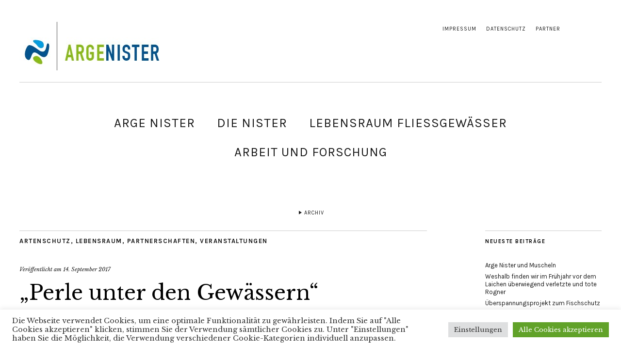

--- FILE ---
content_type: text/html; charset=UTF-8
request_url: https://www.argenister.de/bachpatentag-2017-an-der-nister/
body_size: 22860
content:
<!DOCTYPE html>
<html lang="de">
<head>
	<meta charset="UTF-8" />
	<meta name="viewport" content="width=device-width,initial-scale=1">
	<link rel="profile" href="http://gmpg.org/xfn/11">
	<link rel="pingback" href="https://www.argenister.de/xmlrpc.php">
	<!--[if lt IE 9]>
		<script src="https://www.argenister.de/wp-content/themes/zuki/js/html5.js"></script>
	<![endif]-->
<title>&#8222;Perle unter den Gewässern&#8220; &#8211; Arge Nister</title>
<meta name='robots' content='max-image-preview:large' />
	<style>img:is([sizes="auto" i], [sizes^="auto," i]) { contain-intrinsic-size: 3000px 1500px }</style>
	<link rel='dns-prefetch' href='//www.argenister.de' />
<link rel='dns-prefetch' href='//fonts.googleapis.com' />
<link rel='dns-prefetch' href='//v0.wordpress.com' />
<link rel="alternate" type="application/rss+xml" title="Arge Nister &raquo; Feed" href="https://www.argenister.de/feed/" />
<link rel="alternate" type="application/rss+xml" title="Arge Nister &raquo; Kommentar-Feed" href="https://www.argenister.de/comments/feed/" />
<script type="text/javascript">
/* <![CDATA[ */
window._wpemojiSettings = {"baseUrl":"https:\/\/s.w.org\/images\/core\/emoji\/15.0.3\/72x72\/","ext":".png","svgUrl":"https:\/\/s.w.org\/images\/core\/emoji\/15.0.3\/svg\/","svgExt":".svg","source":{"concatemoji":"https:\/\/www.argenister.de\/wp-includes\/js\/wp-emoji-release.min.js?ver=6.7.4"}};
/*! This file is auto-generated */
!function(i,n){var o,s,e;function c(e){try{var t={supportTests:e,timestamp:(new Date).valueOf()};sessionStorage.setItem(o,JSON.stringify(t))}catch(e){}}function p(e,t,n){e.clearRect(0,0,e.canvas.width,e.canvas.height),e.fillText(t,0,0);var t=new Uint32Array(e.getImageData(0,0,e.canvas.width,e.canvas.height).data),r=(e.clearRect(0,0,e.canvas.width,e.canvas.height),e.fillText(n,0,0),new Uint32Array(e.getImageData(0,0,e.canvas.width,e.canvas.height).data));return t.every(function(e,t){return e===r[t]})}function u(e,t,n){switch(t){case"flag":return n(e,"\ud83c\udff3\ufe0f\u200d\u26a7\ufe0f","\ud83c\udff3\ufe0f\u200b\u26a7\ufe0f")?!1:!n(e,"\ud83c\uddfa\ud83c\uddf3","\ud83c\uddfa\u200b\ud83c\uddf3")&&!n(e,"\ud83c\udff4\udb40\udc67\udb40\udc62\udb40\udc65\udb40\udc6e\udb40\udc67\udb40\udc7f","\ud83c\udff4\u200b\udb40\udc67\u200b\udb40\udc62\u200b\udb40\udc65\u200b\udb40\udc6e\u200b\udb40\udc67\u200b\udb40\udc7f");case"emoji":return!n(e,"\ud83d\udc26\u200d\u2b1b","\ud83d\udc26\u200b\u2b1b")}return!1}function f(e,t,n){var r="undefined"!=typeof WorkerGlobalScope&&self instanceof WorkerGlobalScope?new OffscreenCanvas(300,150):i.createElement("canvas"),a=r.getContext("2d",{willReadFrequently:!0}),o=(a.textBaseline="top",a.font="600 32px Arial",{});return e.forEach(function(e){o[e]=t(a,e,n)}),o}function t(e){var t=i.createElement("script");t.src=e,t.defer=!0,i.head.appendChild(t)}"undefined"!=typeof Promise&&(o="wpEmojiSettingsSupports",s=["flag","emoji"],n.supports={everything:!0,everythingExceptFlag:!0},e=new Promise(function(e){i.addEventListener("DOMContentLoaded",e,{once:!0})}),new Promise(function(t){var n=function(){try{var e=JSON.parse(sessionStorage.getItem(o));if("object"==typeof e&&"number"==typeof e.timestamp&&(new Date).valueOf()<e.timestamp+604800&&"object"==typeof e.supportTests)return e.supportTests}catch(e){}return null}();if(!n){if("undefined"!=typeof Worker&&"undefined"!=typeof OffscreenCanvas&&"undefined"!=typeof URL&&URL.createObjectURL&&"undefined"!=typeof Blob)try{var e="postMessage("+f.toString()+"("+[JSON.stringify(s),u.toString(),p.toString()].join(",")+"));",r=new Blob([e],{type:"text/javascript"}),a=new Worker(URL.createObjectURL(r),{name:"wpTestEmojiSupports"});return void(a.onmessage=function(e){c(n=e.data),a.terminate(),t(n)})}catch(e){}c(n=f(s,u,p))}t(n)}).then(function(e){for(var t in e)n.supports[t]=e[t],n.supports.everything=n.supports.everything&&n.supports[t],"flag"!==t&&(n.supports.everythingExceptFlag=n.supports.everythingExceptFlag&&n.supports[t]);n.supports.everythingExceptFlag=n.supports.everythingExceptFlag&&!n.supports.flag,n.DOMReady=!1,n.readyCallback=function(){n.DOMReady=!0}}).then(function(){return e}).then(function(){var e;n.supports.everything||(n.readyCallback(),(e=n.source||{}).concatemoji?t(e.concatemoji):e.wpemoji&&e.twemoji&&(t(e.twemoji),t(e.wpemoji)))}))}((window,document),window._wpemojiSettings);
/* ]]> */
</script>
<style id='wp-emoji-styles-inline-css' type='text/css'>

	img.wp-smiley, img.emoji {
		display: inline !important;
		border: none !important;
		box-shadow: none !important;
		height: 1em !important;
		width: 1em !important;
		margin: 0 0.07em !important;
		vertical-align: -0.1em !important;
		background: none !important;
		padding: 0 !important;
	}
</style>
<link rel='stylesheet' id='wp-block-library-css' href='https://www.argenister.de/wp-includes/css/dist/block-library/style.min.css?ver=6.7.4' type='text/css' media='all' />
<style id='wp-block-library-inline-css' type='text/css'>
.has-text-align-justify{text-align:justify;}
</style>
<link rel='stylesheet' id='mediaelement-css' href='https://www.argenister.de/wp-includes/js/mediaelement/mediaelementplayer-legacy.min.css?ver=4.2.17' type='text/css' media='all' />
<link rel='stylesheet' id='wp-mediaelement-css' href='https://www.argenister.de/wp-includes/js/mediaelement/wp-mediaelement.min.css?ver=6.7.4' type='text/css' media='all' />
<style id='classic-theme-styles-inline-css' type='text/css'>
/*! This file is auto-generated */
.wp-block-button__link{color:#fff;background-color:#32373c;border-radius:9999px;box-shadow:none;text-decoration:none;padding:calc(.667em + 2px) calc(1.333em + 2px);font-size:1.125em}.wp-block-file__button{background:#32373c;color:#fff;text-decoration:none}
</style>
<style id='global-styles-inline-css' type='text/css'>
:root{--wp--preset--aspect-ratio--square: 1;--wp--preset--aspect-ratio--4-3: 4/3;--wp--preset--aspect-ratio--3-4: 3/4;--wp--preset--aspect-ratio--3-2: 3/2;--wp--preset--aspect-ratio--2-3: 2/3;--wp--preset--aspect-ratio--16-9: 16/9;--wp--preset--aspect-ratio--9-16: 9/16;--wp--preset--color--black: #000000;--wp--preset--color--cyan-bluish-gray: #abb8c3;--wp--preset--color--white: #ffffff;--wp--preset--color--pale-pink: #f78da7;--wp--preset--color--vivid-red: #cf2e2e;--wp--preset--color--luminous-vivid-orange: #ff6900;--wp--preset--color--luminous-vivid-amber: #fcb900;--wp--preset--color--light-green-cyan: #7bdcb5;--wp--preset--color--vivid-green-cyan: #00d084;--wp--preset--color--pale-cyan-blue: #8ed1fc;--wp--preset--color--vivid-cyan-blue: #0693e3;--wp--preset--color--vivid-purple: #9b51e0;--wp--preset--gradient--vivid-cyan-blue-to-vivid-purple: linear-gradient(135deg,rgba(6,147,227,1) 0%,rgb(155,81,224) 100%);--wp--preset--gradient--light-green-cyan-to-vivid-green-cyan: linear-gradient(135deg,rgb(122,220,180) 0%,rgb(0,208,130) 100%);--wp--preset--gradient--luminous-vivid-amber-to-luminous-vivid-orange: linear-gradient(135deg,rgba(252,185,0,1) 0%,rgba(255,105,0,1) 100%);--wp--preset--gradient--luminous-vivid-orange-to-vivid-red: linear-gradient(135deg,rgba(255,105,0,1) 0%,rgb(207,46,46) 100%);--wp--preset--gradient--very-light-gray-to-cyan-bluish-gray: linear-gradient(135deg,rgb(238,238,238) 0%,rgb(169,184,195) 100%);--wp--preset--gradient--cool-to-warm-spectrum: linear-gradient(135deg,rgb(74,234,220) 0%,rgb(151,120,209) 20%,rgb(207,42,186) 40%,rgb(238,44,130) 60%,rgb(251,105,98) 80%,rgb(254,248,76) 100%);--wp--preset--gradient--blush-light-purple: linear-gradient(135deg,rgb(255,206,236) 0%,rgb(152,150,240) 100%);--wp--preset--gradient--blush-bordeaux: linear-gradient(135deg,rgb(254,205,165) 0%,rgb(254,45,45) 50%,rgb(107,0,62) 100%);--wp--preset--gradient--luminous-dusk: linear-gradient(135deg,rgb(255,203,112) 0%,rgb(199,81,192) 50%,rgb(65,88,208) 100%);--wp--preset--gradient--pale-ocean: linear-gradient(135deg,rgb(255,245,203) 0%,rgb(182,227,212) 50%,rgb(51,167,181) 100%);--wp--preset--gradient--electric-grass: linear-gradient(135deg,rgb(202,248,128) 0%,rgb(113,206,126) 100%);--wp--preset--gradient--midnight: linear-gradient(135deg,rgb(2,3,129) 0%,rgb(40,116,252) 100%);--wp--preset--font-size--small: 13px;--wp--preset--font-size--medium: 20px;--wp--preset--font-size--large: 36px;--wp--preset--font-size--x-large: 42px;--wp--preset--spacing--20: 0.44rem;--wp--preset--spacing--30: 0.67rem;--wp--preset--spacing--40: 1rem;--wp--preset--spacing--50: 1.5rem;--wp--preset--spacing--60: 2.25rem;--wp--preset--spacing--70: 3.38rem;--wp--preset--spacing--80: 5.06rem;--wp--preset--shadow--natural: 6px 6px 9px rgba(0, 0, 0, 0.2);--wp--preset--shadow--deep: 12px 12px 50px rgba(0, 0, 0, 0.4);--wp--preset--shadow--sharp: 6px 6px 0px rgba(0, 0, 0, 0.2);--wp--preset--shadow--outlined: 6px 6px 0px -3px rgba(255, 255, 255, 1), 6px 6px rgba(0, 0, 0, 1);--wp--preset--shadow--crisp: 6px 6px 0px rgba(0, 0, 0, 1);}:where(.is-layout-flex){gap: 0.5em;}:where(.is-layout-grid){gap: 0.5em;}body .is-layout-flex{display: flex;}.is-layout-flex{flex-wrap: wrap;align-items: center;}.is-layout-flex > :is(*, div){margin: 0;}body .is-layout-grid{display: grid;}.is-layout-grid > :is(*, div){margin: 0;}:where(.wp-block-columns.is-layout-flex){gap: 2em;}:where(.wp-block-columns.is-layout-grid){gap: 2em;}:where(.wp-block-post-template.is-layout-flex){gap: 1.25em;}:where(.wp-block-post-template.is-layout-grid){gap: 1.25em;}.has-black-color{color: var(--wp--preset--color--black) !important;}.has-cyan-bluish-gray-color{color: var(--wp--preset--color--cyan-bluish-gray) !important;}.has-white-color{color: var(--wp--preset--color--white) !important;}.has-pale-pink-color{color: var(--wp--preset--color--pale-pink) !important;}.has-vivid-red-color{color: var(--wp--preset--color--vivid-red) !important;}.has-luminous-vivid-orange-color{color: var(--wp--preset--color--luminous-vivid-orange) !important;}.has-luminous-vivid-amber-color{color: var(--wp--preset--color--luminous-vivid-amber) !important;}.has-light-green-cyan-color{color: var(--wp--preset--color--light-green-cyan) !important;}.has-vivid-green-cyan-color{color: var(--wp--preset--color--vivid-green-cyan) !important;}.has-pale-cyan-blue-color{color: var(--wp--preset--color--pale-cyan-blue) !important;}.has-vivid-cyan-blue-color{color: var(--wp--preset--color--vivid-cyan-blue) !important;}.has-vivid-purple-color{color: var(--wp--preset--color--vivid-purple) !important;}.has-black-background-color{background-color: var(--wp--preset--color--black) !important;}.has-cyan-bluish-gray-background-color{background-color: var(--wp--preset--color--cyan-bluish-gray) !important;}.has-white-background-color{background-color: var(--wp--preset--color--white) !important;}.has-pale-pink-background-color{background-color: var(--wp--preset--color--pale-pink) !important;}.has-vivid-red-background-color{background-color: var(--wp--preset--color--vivid-red) !important;}.has-luminous-vivid-orange-background-color{background-color: var(--wp--preset--color--luminous-vivid-orange) !important;}.has-luminous-vivid-amber-background-color{background-color: var(--wp--preset--color--luminous-vivid-amber) !important;}.has-light-green-cyan-background-color{background-color: var(--wp--preset--color--light-green-cyan) !important;}.has-vivid-green-cyan-background-color{background-color: var(--wp--preset--color--vivid-green-cyan) !important;}.has-pale-cyan-blue-background-color{background-color: var(--wp--preset--color--pale-cyan-blue) !important;}.has-vivid-cyan-blue-background-color{background-color: var(--wp--preset--color--vivid-cyan-blue) !important;}.has-vivid-purple-background-color{background-color: var(--wp--preset--color--vivid-purple) !important;}.has-black-border-color{border-color: var(--wp--preset--color--black) !important;}.has-cyan-bluish-gray-border-color{border-color: var(--wp--preset--color--cyan-bluish-gray) !important;}.has-white-border-color{border-color: var(--wp--preset--color--white) !important;}.has-pale-pink-border-color{border-color: var(--wp--preset--color--pale-pink) !important;}.has-vivid-red-border-color{border-color: var(--wp--preset--color--vivid-red) !important;}.has-luminous-vivid-orange-border-color{border-color: var(--wp--preset--color--luminous-vivid-orange) !important;}.has-luminous-vivid-amber-border-color{border-color: var(--wp--preset--color--luminous-vivid-amber) !important;}.has-light-green-cyan-border-color{border-color: var(--wp--preset--color--light-green-cyan) !important;}.has-vivid-green-cyan-border-color{border-color: var(--wp--preset--color--vivid-green-cyan) !important;}.has-pale-cyan-blue-border-color{border-color: var(--wp--preset--color--pale-cyan-blue) !important;}.has-vivid-cyan-blue-border-color{border-color: var(--wp--preset--color--vivid-cyan-blue) !important;}.has-vivid-purple-border-color{border-color: var(--wp--preset--color--vivid-purple) !important;}.has-vivid-cyan-blue-to-vivid-purple-gradient-background{background: var(--wp--preset--gradient--vivid-cyan-blue-to-vivid-purple) !important;}.has-light-green-cyan-to-vivid-green-cyan-gradient-background{background: var(--wp--preset--gradient--light-green-cyan-to-vivid-green-cyan) !important;}.has-luminous-vivid-amber-to-luminous-vivid-orange-gradient-background{background: var(--wp--preset--gradient--luminous-vivid-amber-to-luminous-vivid-orange) !important;}.has-luminous-vivid-orange-to-vivid-red-gradient-background{background: var(--wp--preset--gradient--luminous-vivid-orange-to-vivid-red) !important;}.has-very-light-gray-to-cyan-bluish-gray-gradient-background{background: var(--wp--preset--gradient--very-light-gray-to-cyan-bluish-gray) !important;}.has-cool-to-warm-spectrum-gradient-background{background: var(--wp--preset--gradient--cool-to-warm-spectrum) !important;}.has-blush-light-purple-gradient-background{background: var(--wp--preset--gradient--blush-light-purple) !important;}.has-blush-bordeaux-gradient-background{background: var(--wp--preset--gradient--blush-bordeaux) !important;}.has-luminous-dusk-gradient-background{background: var(--wp--preset--gradient--luminous-dusk) !important;}.has-pale-ocean-gradient-background{background: var(--wp--preset--gradient--pale-ocean) !important;}.has-electric-grass-gradient-background{background: var(--wp--preset--gradient--electric-grass) !important;}.has-midnight-gradient-background{background: var(--wp--preset--gradient--midnight) !important;}.has-small-font-size{font-size: var(--wp--preset--font-size--small) !important;}.has-medium-font-size{font-size: var(--wp--preset--font-size--medium) !important;}.has-large-font-size{font-size: var(--wp--preset--font-size--large) !important;}.has-x-large-font-size{font-size: var(--wp--preset--font-size--x-large) !important;}
:where(.wp-block-post-template.is-layout-flex){gap: 1.25em;}:where(.wp-block-post-template.is-layout-grid){gap: 1.25em;}
:where(.wp-block-columns.is-layout-flex){gap: 2em;}:where(.wp-block-columns.is-layout-grid){gap: 2em;}
:root :where(.wp-block-pullquote){font-size: 1.5em;line-height: 1.6;}
</style>
<link rel='stylesheet' id='cookie-law-info-css' href='https://www.argenister.de/wp-content/plugins/cookie-law-info/legacy/public/css/cookie-law-info-public.css?ver=3.2.8' type='text/css' media='all' />
<link rel='stylesheet' id='cookie-law-info-gdpr-css' href='https://www.argenister.de/wp-content/plugins/cookie-law-info/legacy/public/css/cookie-law-info-gdpr.css?ver=3.2.8' type='text/css' media='all' />
<link rel='stylesheet' id='parent-style-css' href='https://www.argenister.de/wp-content/themes/zuki/style.css?ver=6.7.4' type='text/css' media='all' />
<link rel='stylesheet' id='zuki-flex-slider-style-css' href='https://www.argenister.de/wp-content/themes/zuki/js/flex-slider/flexslider.css?ver=6.7.4' type='text/css' media='all' />
<link rel='stylesheet' id='zuki-fonts-css' href='//fonts.googleapis.com/css?family=Libre+Baskerville%3A400%2C700%2C400italic%7CKarla%3A400%2C400italic%2C700%2C700italic%26subset%3Dlatin%2Clatin-ext&#038;subset=latin%2Clatin-ext' type='text/css' media='all' />
<link rel='stylesheet' id='genericons-css' href='https://www.argenister.de/wp-content/plugins/jetpack/_inc/genericons/genericons/genericons.css?ver=3.1' type='text/css' media='all' />
<link rel='stylesheet' id='zuki-style-css' href='https://www.argenister.de/wp-content/themes/ARGENISTER/style.css?ver=20140630' type='text/css' media='all' />
<link rel='stylesheet' id='jetpack_css-css' href='https://www.argenister.de/wp-content/plugins/jetpack/css/jetpack.css?ver=10.9.3' type='text/css' media='all' />
<link rel='stylesheet' id='jquery.lightbox.min.css-css' href='https://www.argenister.de/wp-content/plugins/wp-jquery-lightbox/styles/lightbox.min.css?ver=1.4.8.2' type='text/css' media='all' />
<script type="text/javascript" id="jetpack_related-posts-js-extra">
/* <![CDATA[ */
var related_posts_js_options = {"post_heading":"h4"};
/* ]]> */
</script>
<script type="text/javascript" src="https://www.argenister.de/wp-content/plugins/jetpack/_inc/build/related-posts/related-posts.min.js?ver=20211209" id="jetpack_related-posts-js"></script>
<script type="text/javascript" src="https://www.argenister.de/wp-includes/js/jquery/jquery.min.js?ver=3.7.1" id="jquery-core-js"></script>
<script type="text/javascript" src="https://www.argenister.de/wp-includes/js/jquery/jquery-migrate.min.js?ver=3.4.1" id="jquery-migrate-js"></script>
<script type="text/javascript" id="cookie-law-info-js-extra">
/* <![CDATA[ */
var Cli_Data = {"nn_cookie_ids":["428cecc08e7263692209448741851c1b","6c96c5f9dbbf8d245b5032aad6bc11b8","PHPSESSID","NCS_INENTIM","SJECT15","JCS_INENREF","JCS_INENTIM","CookieLawInfoConsent","cookielawinfo-checkbox-advertisement","YSC","VISITOR_INFO1_LIVE","yt-remote-device-id","yt-remote-connected-devices","CONSENT","d5bbe1e4bac5f69df562a15c4a1d3cdc","7bba45b99363dccd731e5f4088ed0efd","6c3bfb792c3b5d1cda81697e31c63300","247d5ac46c7b6ebcfa4d2d6dd4e5450a","b42d8a5da79fb648cd32a581a2aa5a84","7ca840e7a7159d13087fef453d63e364","fbe319f913eff96060879c70baf5458e","504bdd1df23a55afdd34b62876b32a76","9b47d58bdc3779773445a3147b0ca4bf","dd82e3341ae12a3f22b6e27c00a47359","ea172e93fde5acce5cfe42e7b9a3e6c2","438a789c656898c96125a5fd8d7fe3c3","180905c11b883dd8c30d1211546154b9","f12365858e1cc3a5e2ef4cb3eb81224f","290e29f90a682cf89a9fe6a5ac24791f","ebe2413475a9bdc572f015b483bf04e2","096576d39c8c811db225230332f78b11","6e1a1909d8c017830b010ab622e1fc2a","bef6d0c374df6de1d5bcd13d54933b88","c18e2aa2fbbee1916c16f836e36d3783","95f693733eba281e35297eb63cb13adf","f1627e28794c631a95a9b857af000fc5","16ee8ca05f31df799173a4d0aca40b86","a00f98fc592705fce85ad3a7196fda80","d16b651178ac532ef4193ac5b8db9d72","1849b3437fb4c26eb6de2ebd01b19a3b","636248ba28741e209de96482cb14bbb9","cae4101488b1d11d6cec19f7c6655660","0c7b97262a20d9579e5787aba272447d","942302f20b8ce8e63b7a1a40f502bbe0","9da2ab35adb0acfd59478851ac7de59f","353d42ee43dacdb124d602aeb61fe097","d91de092853d2412ec36c81fe63e6672","76bc51ca5172e3fece8c6c53220846be","e1a478abdd324331d75bac28ef214995","b45ff8ca11abb52065410ae10fa6fca9","96b0525012e8c6d0f6fae85f8e9dc916","6740c8daf2da23d914f71d3260c2ddb8","c821f51eb7f5730b02ed8e1653f46296","564c4c4fc85dbc94c3eb32b7459f6153","be628f8acb496872a85fcae45f26653b","e814d55dcfc18624e34f7962003dd88b","b2ef76cfb6676fbb99778250a10dc7e1","9bdd8cfc16dda72de81e44df186488e5","b48d2a3d5207eacee33857361c4d37c7","5d1b46e025dd376d1ed1eb59e0680d8a","139b8d6871c83c07c44d4d01d222d78d","eeaee0fd01d181d5a4c75b7debbe2f14","a7a7ce494ccbcc5072e4ece904e3d1a7","1bbf3fa424809d06ebe943176a2874c5","7df91c0378df18c04d9ed648ecf29f55","a9e4c7c985538f5897a4cf702b51919a","42232de66ed7c9c6d6af4cdb2f42adb9","a86a9bfcd2e29f4f792ff6aadf4684b9","6a8fc0c652558611b60c9f6852586753","f66ac415e1f522d92512029539930b93","1fd9b73fa85b8b8d446510f9f8a1ed8a","eac7ef68cff4b57f981dc3b3497135ef","f4340d286e6b347ef22dd5215c89dfcd","c013f7e235934d9098e82301d655d482","a21fe5f379768ae9f713013bfc54bfcc","9b4427e7588a4e131fc89805d3f74598","66a5bfe8264c3c1f1459b78db3a892d0","0de572acefb3b9cd9b2d6bb55fa4199c","7407ccab668e92a7fae5d1962a7aed2b","4a377fba7d155f049555451f3ce98278","05b5c5fd32cdc66781ad713d232b8db4","3e305cea6c6c552a1dacd5e5348b2d61","57930e74a25f630977bd883c4ecab8d5","5370ef7ef7983cca161ba335c09392c8","56127fda533992e60015f994b5420d0d","fca0f00001efa753d547e0e8e2df0bf5","d37cd33fa7f0eb2aadea2c0992a0a844","f65b7970f9488b3a50794840533034dd","5f95701ca60fa7c572f4ccf4e17486b8","15cf9d0766ac907f950c40b61310f8ba","0e1c84bee12bb45970b4b6869185e19f","74341806fb43def8a73de1ca11c70c79","62a66695352d08e963852f0e6b6b8ad4","b491a1889d3c519d14f7d5e77da0aac3","010ad92d8b1a1e422b1cac65bc266c3a","3c6ed7c348404052760bf3ac7255ff7b","1a667084062452062d8f9fab05e948b5","af5c441be701ffa624d0a19a8bd663b2","fe9349dd8aca99da92110f38a8af20f4","255880708f2a7d13a7aee2ebc7288789","1bb719b66a8dbfe9bb8eaf9bc98eb3a0","e6fd5bb77e3f5a7b317e1aec18bec980","a74413543a3e610af0118d715003a540","5575b97997dacfafa663d3621881b167","e86a54062d276bd5a322b59a4483e1e0","af0e511d09a0b77ab427e539d81e3d9a","16fa438766d916ede74c3edd5a4535ea","f149d04287afb790074ed082828ab733","e30a2d76bc02560e2f5bcaf38eb60518","ea05b91a1f98629437bdf379401eae44","dc328fd8b168e56e314021f60ea26c83","4811cc1438cb393f766dd61716bbeee9"],"cookielist":[],"non_necessary_cookies":{"necessary":["PHPSESSID","NCS_INENTIM","SJECT15","JCS_INENREF","JCS_INENTIM","CookieLawInfoConsent"],"others":["428cecc08e7263692209448741851c1b","6c96c5f9dbbf8d245b5032aad6bc11b8","d5bbe1e4bac5f69df562a15c4a1d3cdc","7bba45b99363dccd731e5f4088ed0efd","6c3bfb792c3b5d1cda81697e31c63300","247d5ac46c7b6ebcfa4d2d6dd4e5450a","b42d8a5da79fb648cd32a581a2aa5a84","7ca840e7a7159d13087fef453d63e364","fbe319f913eff96060879c70baf5458e","504bdd1df23a55afdd34b62876b32a76","9b47d58bdc3779773445a3147b0ca4bf","dd82e3341ae12a3f22b6e27c00a47359","ea172e93fde5acce5cfe42e7b9a3e6c2","438a789c656898c96125a5fd8d7fe3c3","180905c11b883dd8c30d1211546154b9","f12365858e1cc3a5e2ef4cb3eb81224f","290e29f90a682cf89a9fe6a5ac24791f","ebe2413475a9bdc572f015b483bf04e2","096576d39c8c811db225230332f78b11","6e1a1909d8c017830b010ab622e1fc2a","bef6d0c374df6de1d5bcd13d54933b88","c18e2aa2fbbee1916c16f836e36d3783","95f693733eba281e35297eb63cb13adf","f1627e28794c631a95a9b857af000fc5","16ee8ca05f31df799173a4d0aca40b86","a00f98fc592705fce85ad3a7196fda80","d16b651178ac532ef4193ac5b8db9d72","1849b3437fb4c26eb6de2ebd01b19a3b","636248ba28741e209de96482cb14bbb9","cae4101488b1d11d6cec19f7c6655660","0c7b97262a20d9579e5787aba272447d","942302f20b8ce8e63b7a1a40f502bbe0","9da2ab35adb0acfd59478851ac7de59f","353d42ee43dacdb124d602aeb61fe097","d91de092853d2412ec36c81fe63e6672","76bc51ca5172e3fece8c6c53220846be","e1a478abdd324331d75bac28ef214995","b45ff8ca11abb52065410ae10fa6fca9","96b0525012e8c6d0f6fae85f8e9dc916","6740c8daf2da23d914f71d3260c2ddb8","c821f51eb7f5730b02ed8e1653f46296","564c4c4fc85dbc94c3eb32b7459f6153","be628f8acb496872a85fcae45f26653b","e814d55dcfc18624e34f7962003dd88b","b2ef76cfb6676fbb99778250a10dc7e1","9bdd8cfc16dda72de81e44df186488e5","b48d2a3d5207eacee33857361c4d37c7","5d1b46e025dd376d1ed1eb59e0680d8a","139b8d6871c83c07c44d4d01d222d78d","eeaee0fd01d181d5a4c75b7debbe2f14","a7a7ce494ccbcc5072e4ece904e3d1a7","1bbf3fa424809d06ebe943176a2874c5","7df91c0378df18c04d9ed648ecf29f55","a9e4c7c985538f5897a4cf702b51919a","42232de66ed7c9c6d6af4cdb2f42adb9","a86a9bfcd2e29f4f792ff6aadf4684b9","6a8fc0c652558611b60c9f6852586753","f66ac415e1f522d92512029539930b93","1fd9b73fa85b8b8d446510f9f8a1ed8a","eac7ef68cff4b57f981dc3b3497135ef","f4340d286e6b347ef22dd5215c89dfcd","c013f7e235934d9098e82301d655d482","a21fe5f379768ae9f713013bfc54bfcc","9b4427e7588a4e131fc89805d3f74598","66a5bfe8264c3c1f1459b78db3a892d0","0de572acefb3b9cd9b2d6bb55fa4199c","7407ccab668e92a7fae5d1962a7aed2b","4a377fba7d155f049555451f3ce98278","05b5c5fd32cdc66781ad713d232b8db4","3e305cea6c6c552a1dacd5e5348b2d61","57930e74a25f630977bd883c4ecab8d5","5370ef7ef7983cca161ba335c09392c8","56127fda533992e60015f994b5420d0d","fca0f00001efa753d547e0e8e2df0bf5","d37cd33fa7f0eb2aadea2c0992a0a844","f65b7970f9488b3a50794840533034dd","5f95701ca60fa7c572f4ccf4e17486b8","15cf9d0766ac907f950c40b61310f8ba","0e1c84bee12bb45970b4b6869185e19f","74341806fb43def8a73de1ca11c70c79","62a66695352d08e963852f0e6b6b8ad4","b491a1889d3c519d14f7d5e77da0aac3","010ad92d8b1a1e422b1cac65bc266c3a","3c6ed7c348404052760bf3ac7255ff7b","1a667084062452062d8f9fab05e948b5","af5c441be701ffa624d0a19a8bd663b2","fe9349dd8aca99da92110f38a8af20f4","255880708f2a7d13a7aee2ebc7288789","1bb719b66a8dbfe9bb8eaf9bc98eb3a0","e6fd5bb77e3f5a7b317e1aec18bec980","a74413543a3e610af0118d715003a540","5575b97997dacfafa663d3621881b167","e86a54062d276bd5a322b59a4483e1e0","af0e511d09a0b77ab427e539d81e3d9a","16fa438766d916ede74c3edd5a4535ea","f149d04287afb790074ed082828ab733","e30a2d76bc02560e2f5bcaf38eb60518","ea05b91a1f98629437bdf379401eae44","dc328fd8b168e56e314021f60ea26c83","4811cc1438cb393f766dd61716bbeee9"]},"ccpaEnabled":"","ccpaRegionBased":"","ccpaBarEnabled":"","strictlyEnabled":["necessary","obligatoire"],"ccpaType":"gdpr","js_blocking":"1","custom_integration":"","triggerDomRefresh":"","secure_cookies":""};
var cli_cookiebar_settings = {"animate_speed_hide":"500","animate_speed_show":"500","background":"#FFF","border":"#b1a6a6c2","border_on":"","button_1_button_colour":"#61a229","button_1_button_hover":"#4e8221","button_1_link_colour":"#fff","button_1_as_button":"1","button_1_new_win":"","button_2_button_colour":"#333","button_2_button_hover":"#292929","button_2_link_colour":"#444","button_2_as_button":"","button_2_hidebar":"","button_3_button_colour":"#dedfe0","button_3_button_hover":"#b2b2b3","button_3_link_colour":"#333333","button_3_as_button":"1","button_3_new_win":"","button_4_button_colour":"#dedfe0","button_4_button_hover":"#b2b2b3","button_4_link_colour":"#333333","button_4_as_button":"1","button_7_button_colour":"#61a229","button_7_button_hover":"#4e8221","button_7_link_colour":"#fff","button_7_as_button":"1","button_7_new_win":"","font_family":"inherit","header_fix":"","notify_animate_hide":"1","notify_animate_show":"","notify_div_id":"#cookie-law-info-bar","notify_position_horizontal":"right","notify_position_vertical":"bottom","scroll_close":"","scroll_close_reload":"","accept_close_reload":"","reject_close_reload":"","showagain_tab":"","showagain_background":"#fff","showagain_border":"#000","showagain_div_id":"#cookie-law-info-again","showagain_x_position":"100px","text":"#333333","show_once_yn":"","show_once":"10000","logging_on":"","as_popup":"","popup_overlay":"1","bar_heading_text":"","cookie_bar_as":"banner","popup_showagain_position":"bottom-right","widget_position":"left"};
var log_object = {"ajax_url":"https:\/\/www.argenister.de\/wp-admin\/admin-ajax.php"};
/* ]]> */
</script>
<script type="text/javascript" src="https://www.argenister.de/wp-content/plugins/cookie-law-info/legacy/public/js/cookie-law-info-public.js?ver=3.2.8" id="cookie-law-info-js"></script>
<script type="text/javascript" src="https://www.argenister.de/wp-content/themes/zuki/js/jquery.fitvids.js?ver=1.1" id="zuki-fitvids-js"></script>
<script type="text/javascript" src="https://www.argenister.de/wp-content/themes/zuki/js/flex-slider/jquery.flexslider-min.js?ver=6.7.4" id="zuki-flex-slider-js"></script>
<script type="text/javascript" src="https://www.argenister.de/wp-content/themes/zuki/js/functions.js?ver=20140426" id="zuki-script-js"></script>
<link rel="https://api.w.org/" href="https://www.argenister.de/wp-json/" /><link rel="alternate" title="JSON" type="application/json" href="https://www.argenister.de/wp-json/wp/v2/posts/1231" /><link rel="EditURI" type="application/rsd+xml" title="RSD" href="https://www.argenister.de/xmlrpc.php?rsd" />
<meta name="generator" content="WordPress 6.7.4" />
<link rel="canonical" href="https://www.argenister.de/bachpatentag-2017-an-der-nister/" />
<link rel='shortlink' href='https://wp.me/p6OzK8-jR' />
<link rel="alternate" title="oEmbed (JSON)" type="application/json+oembed" href="https://www.argenister.de/wp-json/oembed/1.0/embed?url=https%3A%2F%2Fwww.argenister.de%2Fbachpatentag-2017-an-der-nister%2F" />
<link rel="alternate" title="oEmbed (XML)" type="text/xml+oembed" href="https://www.argenister.de/wp-json/oembed/1.0/embed?url=https%3A%2F%2Fwww.argenister.de%2Fbachpatentag-2017-an-der-nister%2F&#038;format=xml" />
	<link rel="preconnect" href="https://fonts.googleapis.com">
	<link rel="preconnect" href="https://fonts.gstatic.com">
	<link href='https://fonts.googleapis.com/css2?display=swap&family=Source+Sans+Pro:wght@400;700' rel='stylesheet'>	<style type="text/css">
		.widget-area p.summary a,
		.entry-content p a,
		.entry-content li a,
		.page .entry-content p a,
		blockquote cite a,
		.textwidget a,
		#comments .comment-text a,
		.authorbox p.author-description a {color: #0081b8;}
		.widget_zuki_recentposts_color .bg-wrap {background: #bddcea;}
		.archive-menu-content {background: #88ba14;}
	</style>
    <style type="text/css">.recentcomments a{display:inline !important;padding:0 !important;margin:0 !important;}</style>	<style type="text/css" id="zuki-header-css">
			#site-title h1,
		#site-title h2.site-description {
			display: none;
		}

		</style>
	<link rel="icon" href="https://www.argenister.de/wp-content/uploads/2022/05/cropped-arge-32x32.png" sizes="32x32" />
<link rel="icon" href="https://www.argenister.de/wp-content/uploads/2022/05/cropped-arge-192x192.png" sizes="192x192" />
<link rel="apple-touch-icon" href="https://www.argenister.de/wp-content/uploads/2022/05/cropped-arge-180x180.png" />
<meta name="msapplication-TileImage" content="https://www.argenister.de/wp-content/uploads/2022/05/cropped-arge-270x270.png" />
	<style id="egf-frontend-styles" type="text/css">
		p {font-family: 'Source Sans Pro', sans-serif;font-style: normal;font-weight: 400;} h1 {font-family: 'Source Sans Pro', sans-serif;font-style: normal;font-weight: 700;} h2 {font-family: 'Source Sans Pro', sans-serif;font-style: normal;font-weight: 700;} h3 {} h4 {} h5 {} h6 {} 	</style>
	</head>

<body class="post-template-default single single-post postid-1231 single-format-standard">

	<div id="container">

		<header id="masthead" class="cf" role="banner">

							<nav id="header-top-nav">
					<ul id="menu-headertop_menue" class="menu"><li id="menu-item-2217" class="menu-item menu-item-type-post_type menu-item-object-page menu-item-2217"><a href="https://www.argenister.de/impressum/">Impressum</a></li>
<li id="menu-item-2219" class="menu-item menu-item-type-post_type menu-item-object-page menu-item-privacy-policy menu-item-2219"><a rel="privacy-policy" href="https://www.argenister.de/datenschutz/">Datenschutz</a></li>
<li id="menu-item-819" class="menu-item menu-item-type-post_type menu-item-object-page menu-item-819"><a href="https://www.argenister.de/partner/">Partner</a></li>
</ul>				</nav><!-- end #header-top -->
			
			<div id="site-title">
							<div id="site-header">
					<a href="https://www.argenister.de/" rel="home"><img src="https://argenister.de/wp-content/uploads/2015/10/ArgeNister_WPLogo.jpg" width="400" height="100" alt=""></a>
				</div><!-- end #site-header -->
							<h1><a href="https://www.argenister.de/" title="Arge Nister">Arge Nister</a></h1>
							<h2 class="site-description">Arge Nister / Obere Wied e.V. · Verein zum Schutz der Nister</h2>
						</div><!-- end #site-title -->

			<a href="#menuopen" id="mobile-menu-toggle"><span>Menü</span></a>

			<div id="mobile-menu-wrap" class="cf">
									<div class="search-box">
						<a href="#" id="search-toggle"><span>Suche</span></a>
						
<form method="get" id="searchform" class="searchform" action="https://www.argenister.de/" role="search">
	<label for="s" class="screen-reader-text"><span>Suche</span></label>
	<input type="text" class="search-field" name="s" id="s" placeholder="Suche&hellip;" />
	<input type="submit" class="submit" name="submit" id="searchsubmit" value="Suche" />
</form>					</div><!-- end .search-box -->
								<nav id="site-nav" class="cf">
					<ul id="menu-haupt_menue" class="nav-menu"><li id="menu-item-72" class="menu-item menu-item-type-post_type menu-item-object-page menu-item-has-children menu-item-72"><a href="https://www.argenister.de/arge-nister/">ARGE Nister</a>
<ul class="sub-menu">
	<li id="menu-item-1289" class="menu-item menu-item-type-taxonomy menu-item-object-category menu-item-1289"><a href="https://www.argenister.de/category/selbstverstaednis/">Selbstverständnis</a></li>
	<li id="menu-item-1290" class="menu-item menu-item-type-taxonomy menu-item-object-category menu-item-1290"><a href="https://www.argenister.de/category/verantwortliche/">Verantwortliche</a></li>
	<li id="menu-item-1293" class="menu-item menu-item-type-taxonomy menu-item-object-category menu-item-1293"><a href="https://www.argenister.de/category/taetigkeiten/">Tätigkeiten</a></li>
	<li id="menu-item-1291" class="menu-item menu-item-type-taxonomy menu-item-object-category menu-item-1291"><a href="https://www.argenister.de/category/ziele/">Ziele</a></li>
</ul>
</li>
<li id="menu-item-27" class="menu-item menu-item-type-post_type menu-item-object-page menu-item-has-children menu-item-27"><a href="https://www.argenister.de/die-nister-2/">Die Nister</a>
<ul class="sub-menu">
	<li id="menu-item-764" class="menu-item menu-item-type-taxonomy menu-item-object-category current-post-ancestor current-menu-parent current-post-parent menu-item-764"><a href="https://www.argenister.de/category/lebensraum/">Lebensraum</a></li>
</ul>
</li>
<li id="menu-item-30" class="menu-item menu-item-type-post_type menu-item-object-page menu-item-has-children menu-item-30"><a href="https://www.argenister.de/die-nister/">Lebensraum Fließgewässer</a>
<ul class="sub-menu">
	<li id="menu-item-33" class="menu-item menu-item-type-taxonomy menu-item-object-category menu-item-33"><a href="https://www.argenister.de/category/edelkrebse/">Edelkrebs</a></li>
	<li id="menu-item-89" class="menu-item menu-item-type-taxonomy menu-item-object-category menu-item-89"><a href="https://www.argenister.de/category/fische/">Fische</a></li>
	<li id="menu-item-63" class="menu-item menu-item-type-taxonomy menu-item-object-category menu-item-63"><a href="https://www.argenister.de/category/kormoran/">Kormoran</a></li>
	<li id="menu-item-90" class="menu-item menu-item-type-taxonomy menu-item-object-category menu-item-90"><a href="https://www.argenister.de/category/muscheln/">Muscheln</a></li>
</ul>
</li>
<li id="menu-item-29" class="menu-item menu-item-type-post_type menu-item-object-page menu-item-has-children menu-item-29"><a href="https://www.argenister.de/projekte/">Arbeit und Forschung</a>
<ul class="sub-menu">
	<li id="menu-item-71" class="menu-item menu-item-type-taxonomy menu-item-object-category current-post-ancestor current-menu-parent current-post-parent menu-item-71"><a href="https://www.argenister.de/category/artenschutz/">Artenschutz</a></li>
	<li id="menu-item-710" class="menu-item menu-item-type-taxonomy menu-item-object-category menu-item-710"><a href="https://www.argenister.de/category/kooperationen/">Kooperationen</a></li>
	<li id="menu-item-105" class="menu-item menu-item-type-taxonomy menu-item-object-category menu-item-105"><a href="https://www.argenister.de/category/projekte/">Projekte</a></li>
	<li id="menu-item-88" class="menu-item menu-item-type-taxonomy menu-item-object-category menu-item-88"><a href="https://www.argenister.de/category/erfolge/">Erfolge</a></li>
</ul>
</li>
</ul>				</nav><!-- end #site-nav -->
				<a href="#menuclose" id="mobile-menu-close"><span>Menü schiessen</span></a>
			</div><!-- end #mobile-menu-wrap -->

							
<div class="archive-menu-wrap cf">
			<a href="#contents" class="archive-menu-toggle"><span>ARCHIV</span></a>
	
	<div class="archive-menu-content cf">
		<a href="#closecontents" class="archive-menu-close"><span>Inhalte schliessen</span></a>

		<div class="list-years">
			<h3 class="archive-menu-title">Jahre</h3>
			<ul class="yearly">
					<li><a href='https://www.argenister.de/2025/'>2025</a></li>
	<li><a href='https://www.argenister.de/2024/'>2024</a></li>
	<li><a href='https://www.argenister.de/2023/'>2023</a></li>
	<li><a href='https://www.argenister.de/2022/'>2022</a></li>
	<li><a href='https://www.argenister.de/2021/'>2021</a></li>
	<li><a href='https://www.argenister.de/2020/'>2020</a></li>
	<li><a href='https://www.argenister.de/2019/'>2019</a></li>
	<li><a href='https://www.argenister.de/2018/'>2018</a></li>
	<li><a href='https://www.argenister.de/2017/'>2017</a></li>
	<li><a href='https://www.argenister.de/2016/'>2016</a></li>
	<li><a href='https://www.argenister.de/2015/'>2015</a></li>
	<li><a href='https://www.argenister.de/2014/'>2014</a></li>
	<li><a href='https://www.argenister.de/2013/'>2013</a></li>
	<li><a href='https://www.argenister.de/2012/'>2012</a></li>
	<li><a href='https://www.argenister.de/2011/'>2011</a></li>
	<li><a href='https://www.argenister.de/2010/'>2010</a></li>
	<li><a href='https://www.argenister.de/2000/'>2000</a></li>
			</ul>
		</div><!-- end .list-years -->

		<div class="list-authors">
		<h3 class="archive-menu-title">Autoren</h3>
		<ul class="authors">
		<li><a href=https://www.argenister.de/author/ag-fliessgewaesseroekologie/><span class="author-avatar"></span><span class="author-name">AG Fließgewässerökologie der Universität Koblenz</span></a></li><li><a href=https://www.argenister.de/author/argenister/><span class="author-avatar"></span><span class="author-name">ArgeNister</span></a></li><li><a href=https://www.argenister.de/author/dmewes/><span class="author-avatar"></span><span class="author-name">Daniela Mewes</span></a></li><li><a href=https://www.argenister.de/author/formwerk5/><span class="author-avatar"></span><span class="author-name">formwerk5</span></a></li><li><a href=https://www.argenister.de/author/fred-duscha/><span class="author-avatar"></span><span class="author-name">Fred Duscha</span></a></li><li><a href=https://www.argenister.de/author/madlengerke/><span class="author-avatar"></span><span class="author-name">Madlen Gerke</span></a></li><li><a href=https://www.argenister.de/author/majawagener/><span class="author-avatar"></span><span class="author-name">Maja Wagener</span></a></li><li><a href=https://www.argenister.de/author/manfredfetthauer/><span class="author-avatar"></span><span class="author-name">Manfred Fetthauer</span></a></li><li><a href=https://www.argenister.de/author/rainer-lemmer/><span class="author-avatar"></span><span class="author-name">Rainer Lemmer</span></a></li><li><a href=https://www.argenister.de/author/stefan-tannenberg/><span class="author-avatar"></span><span class="author-name">Stefan Tannenberg</span></a></li><li><a href=https://www.argenister.de/author/uni-koblenz/><span class="author-avatar"></span><span class="author-name">Quelle: Uni Koblenz</span></a></li>		</ul>
		</div><!-- end .list-authors -->

		<div class="list-months-cats-tags">
			<h3 class="archive-menu-title">Filtern nach Monat</h3>
			<ul class="monthly">
					<li><a href='https://www.argenister.de/2025/09/'>September 2025</a></li>
	<li><a href='https://www.argenister.de/2025/05/'>Mai 2025</a></li>
	<li><a href='https://www.argenister.de/2024/11/'>November 2024</a></li>
	<li><a href='https://www.argenister.de/2024/09/'>September 2024</a></li>
	<li><a href='https://www.argenister.de/2024/02/'>Februar 2024</a></li>
	<li><a href='https://www.argenister.de/2023/05/'>Mai 2023</a></li>
	<li><a href='https://www.argenister.de/2023/03/'>März 2023</a></li>
	<li><a href='https://www.argenister.de/2023/01/'>Januar 2023</a></li>
	<li><a href='https://www.argenister.de/2022/07/'>Juli 2022</a></li>
	<li><a href='https://www.argenister.de/2022/02/'>Februar 2022</a></li>
	<li><a href='https://www.argenister.de/2022/01/'>Januar 2022</a></li>
	<li><a href='https://www.argenister.de/2021/11/'>November 2021</a></li>
	<li><a href='https://www.argenister.de/2021/10/'>Oktober 2021</a></li>
	<li><a href='https://www.argenister.de/2021/07/'>Juli 2021</a></li>
	<li><a href='https://www.argenister.de/2021/05/'>Mai 2021</a></li>
	<li><a href='https://www.argenister.de/2021/03/'>März 2021</a></li>
	<li><a href='https://www.argenister.de/2020/12/'>Dezember 2020</a></li>
	<li><a href='https://www.argenister.de/2020/10/'>Oktober 2020</a></li>
	<li><a href='https://www.argenister.de/2020/02/'>Februar 2020</a></li>
	<li><a href='https://www.argenister.de/2019/10/'>Oktober 2019</a></li>
	<li><a href='https://www.argenister.de/2018/12/'>Dezember 2018</a></li>
	<li><a href='https://www.argenister.de/2018/10/'>Oktober 2018</a></li>
	<li><a href='https://www.argenister.de/2018/07/'>Juli 2018</a></li>
	<li><a href='https://www.argenister.de/2018/05/'>Mai 2018</a></li>
	<li><a href='https://www.argenister.de/2018/03/'>März 2018</a></li>
	<li><a href='https://www.argenister.de/2018/02/'>Februar 2018</a></li>
	<li><a href='https://www.argenister.de/2018/01/'>Januar 2018</a></li>
	<li><a href='https://www.argenister.de/2017/10/'>Oktober 2017</a></li>
	<li><a href='https://www.argenister.de/2017/09/'>September 2017</a></li>
	<li><a href='https://www.argenister.de/2017/08/'>August 2017</a></li>
	<li><a href='https://www.argenister.de/2017/05/'>Mai 2017</a></li>
	<li><a href='https://www.argenister.de/2017/04/'>April 2017</a></li>
	<li><a href='https://www.argenister.de/2017/03/'>März 2017</a></li>
	<li><a href='https://www.argenister.de/2017/01/'>Januar 2017</a></li>
	<li><a href='https://www.argenister.de/2016/09/'>September 2016</a></li>
	<li><a href='https://www.argenister.de/2016/07/'>Juli 2016</a></li>
	<li><a href='https://www.argenister.de/2016/06/'>Juni 2016</a></li>
	<li><a href='https://www.argenister.de/2016/05/'>Mai 2016</a></li>
	<li><a href='https://www.argenister.de/2016/04/'>April 2016</a></li>
	<li><a href='https://www.argenister.de/2016/03/'>März 2016</a></li>
	<li><a href='https://www.argenister.de/2016/02/'>Februar 2016</a></li>
	<li><a href='https://www.argenister.de/2016/01/'>Januar 2016</a></li>
	<li><a href='https://www.argenister.de/2015/12/'>Dezember 2015</a></li>
	<li><a href='https://www.argenister.de/2015/11/'>November 2015</a></li>
	<li><a href='https://www.argenister.de/2015/10/'>Oktober 2015</a></li>
	<li><a href='https://www.argenister.de/2015/09/'>September 2015</a></li>
	<li><a href='https://www.argenister.de/2015/07/'>Juli 2015</a></li>
	<li><a href='https://www.argenister.de/2015/06/'>Juni 2015</a></li>
	<li><a href='https://www.argenister.de/2015/04/'>April 2015</a></li>
	<li><a href='https://www.argenister.de/2014/12/'>Dezember 2014</a></li>
	<li><a href='https://www.argenister.de/2014/11/'>November 2014</a></li>
	<li><a href='https://www.argenister.de/2014/10/'>Oktober 2014</a></li>
	<li><a href='https://www.argenister.de/2014/08/'>August 2014</a></li>
	<li><a href='https://www.argenister.de/2014/06/'>Juni 2014</a></li>
	<li><a href='https://www.argenister.de/2014/04/'>April 2014</a></li>
	<li><a href='https://www.argenister.de/2014/03/'>März 2014</a></li>
	<li><a href='https://www.argenister.de/2014/01/'>Januar 2014</a></li>
	<li><a href='https://www.argenister.de/2013/09/'>September 2013</a></li>
	<li><a href='https://www.argenister.de/2013/08/'>August 2013</a></li>
	<li><a href='https://www.argenister.de/2013/06/'>Juni 2013</a></li>
	<li><a href='https://www.argenister.de/2012/12/'>Dezember 2012</a></li>
	<li><a href='https://www.argenister.de/2012/10/'>Oktober 2012</a></li>
	<li><a href='https://www.argenister.de/2012/08/'>August 2012</a></li>
	<li><a href='https://www.argenister.de/2012/06/'>Juni 2012</a></li>
	<li><a href='https://www.argenister.de/2012/05/'>Mai 2012</a></li>
	<li><a href='https://www.argenister.de/2012/04/'>April 2012</a></li>
	<li><a href='https://www.argenister.de/2011/01/'>Januar 2011</a></li>
	<li><a href='https://www.argenister.de/2010/10/'>Oktober 2010</a></li>
	<li><a href='https://www.argenister.de/2000/11/'>November 2000</a></li>
	<li><a href='https://www.argenister.de/2000/10/'>Oktober 2000</a></li>
	<li><a href='https://www.argenister.de/2000/08/'>August 2000</a></li>
			</ul>

			<h3 class="archive-menu-title">Filtern nach Kategorie</h3>
			<ul>
					<li class="cat-item cat-item-9"><a href="https://www.argenister.de/category/aktuell/">Aktuell</a>
</li>
	<li class="cat-item cat-item-1"><a href="https://www.argenister.de/category/allgemein/">Allgemein</a>
</li>
	<li class="cat-item cat-item-32"><a href="https://www.argenister.de/category/artenschutz/">Artenschutz</a>
</li>
	<li class="cat-item cat-item-4"><a href="https://www.argenister.de/category/edelkrebse/">Edelkrebse</a>
</li>
	<li class="cat-item cat-item-37"><a href="https://www.argenister.de/category/erfolge/">Erfolge</a>
</li>
	<li class="cat-item cat-item-38"><a href="https://www.argenister.de/category/fische/">Fische</a>
</li>
	<li class="cat-item cat-item-11"><a href="https://www.argenister.de/category/forschung/">Forschung</a>
</li>
	<li class="cat-item cat-item-43"><a href="https://www.argenister.de/category/kooperationen/">Kooperationen</a>
</li>
	<li class="cat-item cat-item-8"><a href="https://www.argenister.de/category/kormoran/">Kormoran</a>
</li>
	<li class="cat-item cat-item-28"><a href="https://www.argenister.de/category/lebensraum/">Lebensraum</a>
</li>
	<li class="cat-item cat-item-39"><a href="https://www.argenister.de/category/muscheln/">Muscheln</a>
</li>
	<li class="cat-item cat-item-41"><a href="https://www.argenister.de/category/partnerschaften/">Partnerschaften</a>
</li>
	<li class="cat-item cat-item-49"><a href="https://www.argenister.de/category/presse/">Presse</a>
</li>
	<li class="cat-item cat-item-42"><a href="https://www.argenister.de/category/projekte/">Projekte</a>
</li>
	<li class="cat-item cat-item-52"><a href="https://www.argenister.de/category/selbstverstaednis/">Selbstverständnis</a>
</li>
	<li class="cat-item cat-item-56"><a href="https://www.argenister.de/category/taetigkeiten/">Tätigkeiten</a>
</li>
	<li class="cat-item cat-item-51"><a href="https://www.argenister.de/category/veranstaltungen/">Veranstaltungen</a>
</li>
	<li class="cat-item cat-item-54"><a href="https://www.argenister.de/category/verantwortliche/">Verantwortliche</a>
</li>
	<li class="cat-item cat-item-55"><a href="https://www.argenister.de/category/ziele/">Ziele</a>
</li>
			</ul>

			<h3 class="archive-menu-title">Filtern nach Schlagwörtern</h3>
			<div class="archive-menu-tags">
				<a href="https://www.argenister.de/tag/amerikanischerflusskrebs/" class="tag-cloud-link tag-link-17 tag-link-position-1" style="font-size: 8pt;" aria-label="#amerikanischerflusskrebs (1 Eintrag)">#amerikanischerflusskrebs</a> / <a href="https://www.argenister.de/tag/edelkrebs/" class="tag-cloud-link tag-link-16 tag-link-position-2" style="font-size: 8pt;" aria-label="#edelkrebs (1 Eintrag)">#edelkrebs</a> / <a href="https://www.argenister.de/tag/auszeichnung/" class="tag-cloud-link tag-link-75 tag-link-position-3" style="font-size: 11.230769230769pt;" aria-label="Auszeichnung (2 Einträge)">Auszeichnung</a> / <a href="https://www.argenister.de/tag/biodiversitaet/" class="tag-cloud-link tag-link-74 tag-link-position-4" style="font-size: 8pt;" aria-label="Biodiversität (1 Eintrag)">Biodiversität</a> / <a href="https://www.argenister.de/tag/bioeffekt/" class="tag-cloud-link tag-link-62 tag-link-position-5" style="font-size: 17.871794871795pt;" aria-label="BIOEFFEKT (6 Einträge)">BIOEFFEKT</a> / <a href="https://www.argenister.de/tag/dwa/" class="tag-cloud-link tag-link-76 tag-link-position-6" style="font-size: 11.230769230769pt;" aria-label="DWA (2 Einträge)">DWA</a> / <a href="https://www.argenister.de/tag/eutrophierung/" class="tag-cloud-link tag-link-58 tag-link-position-7" style="font-size: 16.615384615385pt;" aria-label="Eutrophierung (5 Einträge)">Eutrophierung</a> / <a href="https://www.argenister.de/tag/featured/" class="tag-cloud-link tag-link-15 tag-link-position-8" style="font-size: 22pt;" aria-label="featured (11 Einträge)">featured</a> / <a href="https://www.argenister.de/tag/fische/" class="tag-cloud-link tag-link-78 tag-link-position-9" style="font-size: 11.230769230769pt;" aria-label="Fische (2 Einträge)">Fische</a> / <a href="https://www.argenister.de/tag/intasaqua/" class="tag-cloud-link tag-link-63 tag-link-position-10" style="font-size: 11.230769230769pt;" aria-label="INTASAQUA (2 Einträge)">INTASAQUA</a> / <a href="https://www.argenister.de/tag/interstitial/" class="tag-cloud-link tag-link-60 tag-link-position-11" style="font-size: 15.179487179487pt;" aria-label="Interstitial (4 Einträge)">Interstitial</a> / <a href="https://www.argenister.de/tag/klimawandel/" class="tag-cloud-link tag-link-66 tag-link-position-12" style="font-size: 11.230769230769pt;" aria-label="Klimawandel (2 Einträge)">Klimawandel</a> / <a href="https://www.argenister.de/tag/kormoran/" class="tag-cloud-link tag-link-59 tag-link-position-13" style="font-size: 16.615384615385pt;" aria-label="Kormoran (5 Einträge)">Kormoran</a> / <a href="https://www.argenister.de/tag/lachs/" class="tag-cloud-link tag-link-77 tag-link-position-14" style="font-size: 8pt;" aria-label="Lachs (1 Eintrag)">Lachs</a> / <a href="https://www.argenister.de/tag/muscheln/" class="tag-cloud-link tag-link-67 tag-link-position-15" style="font-size: 8pt;" aria-label="Muscheln (1 Eintrag)">Muscheln</a> / <a href="https://www.argenister.de/tag/nase/" class="tag-cloud-link tag-link-64 tag-link-position-16" style="font-size: 18.769230769231pt;" aria-label="Nase (7 Einträge)">Nase</a> / <a href="https://www.argenister.de/tag/nister/" class="tag-cloud-link tag-link-61 tag-link-position-17" style="font-size: 17.871794871795pt;" aria-label="Nister (6 Einträge)">Nister</a> / <a href="https://www.argenister.de/tag/reiher/" class="tag-cloud-link tag-link-80 tag-link-position-18" style="font-size: 8pt;" aria-label="Reiher (1 Eintrag)">Reiher</a> / <a href="https://www.argenister.de/tag/wdu/" class="tag-cloud-link tag-link-65 tag-link-position-19" style="font-size: 11.230769230769pt;" aria-label="WdU (2 Einträge)">WdU</a> / <a href="https://www.argenister.de/tag/winterquartier/" class="tag-cloud-link tag-link-79 tag-link-position-20" style="font-size: 8pt;" aria-label="Winterquartier (1 Eintrag)">Winterquartier</a>			</div>
		</div><!-- end .list-months-cats-tags -->

	</div><!-- end .archive-menu-content -->
</div><!-- end #archive-menu-wrap -->			
		</header><!-- end #masthead -->

<div id="main-wrap">
	<div id="primary" class="site-content cf" role="main">
		
<article id="post-1231" class="post-1231 post type-post status-publish format-standard has-post-thumbnail hentry category-artenschutz category-lebensraum category-partnerschaften category-veranstaltungen">

	<header class="entry-header">
		<div class="entry-cats">
			<a href="https://www.argenister.de/category/artenschutz/" rel="category tag">Artenschutz</a>, <a href="https://www.argenister.de/category/lebensraum/" rel="category tag">Lebensraum</a>, <a href="https://www.argenister.de/category/partnerschaften/" rel="category tag">Partnerschaften</a>, <a href="https://www.argenister.de/category/veranstaltungen/" rel="category tag">Veranstaltungen</a>		</div><!-- end .entry-cats -->

		<div class="entry-date">
			Veröffentlicht am <a href="https://www.argenister.de/bachpatentag-2017-an-der-nister/">14. September 2017</a>
		</div><!-- end .entry-date -->
				
		<h1 class="entry-title">&#8222;Perle unter den Gewässern&#8220;</h1>
		<div class="entry-author">
			von <a href="https://www.argenister.de/author/majawagener/" title="Alle Artikel von Maja Wagener">Maja Wagener</a>		</div><!-- end .entry-author -->
	</header><!-- end .entry-header -->

			<div class="entry-thumbnail">
			<a href="https://www.argenister.de/bachpatentag-2017-an-der-nister/" title="Permalink zu &#8222;Perle unter den Gewässern&#8220;"><img width="1200" height="800" src="https://www.argenister.de/wp-content/uploads/2017/09/BPT_8223.jpg" class="attachment-post-thumbnail size-post-thumbnail wp-post-image" alt="" decoding="async" srcset="https://www.argenister.de/wp-content/uploads/2017/09/BPT_8223.jpg 1200w, https://www.argenister.de/wp-content/uploads/2017/09/BPT_8223-300x200.jpg 300w, https://www.argenister.de/wp-content/uploads/2017/09/BPT_8223-1024x683.jpg 1024w, https://www.argenister.de/wp-content/uploads/2017/09/BPT_8223-840x560.jpg 840w" sizes="(max-width: 1200px) 100vw, 1200px" /></a>
		</div><!-- end .entry-thumbnail -->
	
	<div class="entry-content">
		<p><img decoding="async" class="alignnone size-medium wp-image-1233" src="https://www.argenister.de/wp-content/uploads/2017/09/BPT_8216-300x200.jpg" alt="BPT_8216" width="300" height="200" srcset="https://www.argenister.de/wp-content/uploads/2017/09/BPT_8216-300x200.jpg 300w, https://www.argenister.de/wp-content/uploads/2017/09/BPT_8216-1024x683.jpg 1024w, https://www.argenister.de/wp-content/uploads/2017/09/BPT_8216-840x560.jpg 840w, https://www.argenister.de/wp-content/uploads/2017/09/BPT_8216.jpg 1200w" sizes="(max-width: 300px) 100vw, 300px" /><a href="https://www.argenister.de/wp-content/uploads/2017/09/BPT_8217.jpg" rel="lightbox[1231]"><img loading="lazy" decoding="async" class="alignnone size-medium wp-image-1234" src="https://www.argenister.de/wp-content/uploads/2017/09/BPT_8217-300x200.jpg" alt="BPT_8217" width="300" height="200" srcset="https://www.argenister.de/wp-content/uploads/2017/09/BPT_8217-300x200.jpg 300w, https://www.argenister.de/wp-content/uploads/2017/09/BPT_8217-1024x683.jpg 1024w, https://www.argenister.de/wp-content/uploads/2017/09/BPT_8217-840x560.jpg 840w, https://www.argenister.de/wp-content/uploads/2017/09/BPT_8217.jpg 1200w" sizes="auto, (max-width: 300px) 100vw, 300px" /></a><br />
Der Bürgermeister der Verbandsgemeinde Hachenburg Peter Klöckner begrüßte die Teilnehmer der ganztägigen Werkstatt am Samstagmorgen, 9. September, persönlich und dankte den Teilnehmern für ihr Engagement: „Die Nister verbindet Menschen und Dörfer.“ „Bachpaten sind Menschen mit Haltung.“ Angesichts abnehmenden Artenbestands an umliegenden Gewässern tragen sie „Sorge dafür, dass es anders bleibt und besser wird.“</p>
<p><img loading="lazy" decoding="async" class="alignnone size-medium wp-image-1236" src="https://www.argenister.de/wp-content/uploads/2017/09/BPT_8233-300x200.jpg" alt="BPT_8233" width="300" height="200" srcset="https://www.argenister.de/wp-content/uploads/2017/09/BPT_8233-300x200.jpg 300w, https://www.argenister.de/wp-content/uploads/2017/09/BPT_8233-1024x683.jpg 1024w, https://www.argenister.de/wp-content/uploads/2017/09/BPT_8233-840x560.jpg 840w, https://www.argenister.de/wp-content/uploads/2017/09/BPT_8233-1200x800.jpg 1200w" sizes="auto, (max-width: 300px) 100vw, 300px" /><img loading="lazy" decoding="async" class="alignnone size-medium wp-image-1237" src="https://www.argenister.de/wp-content/uploads/2017/09/BPT_8234-300x200.jpg" alt="BPT_8234" width="300" height="200" srcset="https://www.argenister.de/wp-content/uploads/2017/09/BPT_8234-300x200.jpg 300w, https://www.argenister.de/wp-content/uploads/2017/09/BPT_8234-1024x683.jpg 1024w, https://www.argenister.de/wp-content/uploads/2017/09/BPT_8234-840x560.jpg 840w, https://www.argenister.de/wp-content/uploads/2017/09/BPT_8234-1200x800.jpg 1200w" sizes="auto, (max-width: 300px) 100vw, 300px" /><br />
Ortsbürgermeister Christian Funk sah in der Arbeit und den Projekten der Bachpaten „Engagement und Herzblut &#8230; Öffentlichkeit und Synergien“ für die dörflichen Gemeinschaften.</p>
<p><img loading="lazy" decoding="async" class="alignnone size-medium wp-image-1238" src="https://www.argenister.de/wp-content/uploads/2017/09/BPT_8237-300x200.jpg" alt="BPT_8237" width="300" height="200" srcset="https://www.argenister.de/wp-content/uploads/2017/09/BPT_8237-300x200.jpg 300w, https://www.argenister.de/wp-content/uploads/2017/09/BPT_8237-1024x683.jpg 1024w, https://www.argenister.de/wp-content/uploads/2017/09/BPT_8237-840x560.jpg 840w, https://www.argenister.de/wp-content/uploads/2017/09/BPT_8237-1200x800.jpg 1200w" sizes="auto, (max-width: 300px) 100vw, 300px" /><a href="https://www.argenister.de/wp-content/uploads/2017/09/BPT_8223.jpg" rel="lightbox[1231]"><img loading="lazy" decoding="async" class="alignnone size-medium wp-image-1235" src="https://www.argenister.de/wp-content/uploads/2017/09/BPT_8223-300x200.jpg" alt="BPT_8223" width="300" height="200" srcset="https://www.argenister.de/wp-content/uploads/2017/09/BPT_8223-300x200.jpg 300w, https://www.argenister.de/wp-content/uploads/2017/09/BPT_8223-1024x683.jpg 1024w, https://www.argenister.de/wp-content/uploads/2017/09/BPT_8223-840x560.jpg 840w, https://www.argenister.de/wp-content/uploads/2017/09/BPT_8223.jpg 1200w" sizes="auto, (max-width: 300px) 100vw, 300px" /></a><br />
Nadine Becker, Referentin für Wasserwirtschaft im rheinland-pfälzischen Ministerium für Umwelt, Energie, Ernährung und Forsten übermittelte die Grüße der Ministerin Ulrike Höfken und würdigte die umfassende ehrenamtliche Arbeit in der Pflege rheinland-pfälzischer Gewässer, ihre „große Verantwortung, ihr Kümmern und ihre Achtsamkeit.“</p>
<p>„Leben am Bach ist Leben im Bach.“ Das hatte Gastgeber Manfred Fetthauer als Motto der Veranstaltung ausgegeben. Moderierte Tischrunden gaben Einblick, Überblick und vernetzten. Die Pflege der Gewässer ist für viele Aktive Teil der persönlichen und gemeinschaftlichen Identität. Viele sind direkt am Bach aufgewachsen, sehen die Veränderungen und bemühen sich, den natürlichen Schatz der Artenvielfalt naturnaher Gewässer zu erhalten. Erfahrene Bachpaten aus verschiedenen Regionen blickten gemeinsam auf Erfolge und Herausforderungen vergangener Jahre. Als neue Partner fanden sich Vertreter der Fischereigenossenschaft Neustadt-Wied ein, um Informationen einzuholen und Kontakte zu knüpfen, um ähnliche Projekte an ihrem Teil der Wied zu prüfen und anzugehen.<br />
<img loading="lazy" decoding="async" class="alignnone size-medium wp-image-1240" src="https://www.argenister.de/wp-content/uploads/2017/09/BPT_8256-300x200.jpg" alt="BPT_8256" width="300" height="200" srcset="https://www.argenister.de/wp-content/uploads/2017/09/BPT_8256-300x200.jpg 300w, https://www.argenister.de/wp-content/uploads/2017/09/BPT_8256-1024x683.jpg 1024w, https://www.argenister.de/wp-content/uploads/2017/09/BPT_8256-840x560.jpg 840w, https://www.argenister.de/wp-content/uploads/2017/09/BPT_8256-1200x800.jpg 1200w" sizes="auto, (max-width: 300px) 100vw, 300px" /><a href="https://www.argenister.de/wp-content/uploads/2017/09/BPT_8247.jpg" rel="lightbox[1231]"><img loading="lazy" decoding="async" class="alignnone size-medium wp-image-1239" src="https://www.argenister.de/wp-content/uploads/2017/09/BPT_8247-300x200.jpg" alt="BPT_8247" width="300" height="200" srcset="https://www.argenister.de/wp-content/uploads/2017/09/BPT_8247-300x200.jpg 300w, https://www.argenister.de/wp-content/uploads/2017/09/BPT_8247-1024x683.jpg 1024w, https://www.argenister.de/wp-content/uploads/2017/09/BPT_8247-840x560.jpg 840w, https://www.argenister.de/wp-content/uploads/2017/09/BPT_8247-1200x800.jpg 1200w" sizes="auto, (max-width: 300px) 100vw, 300px" /></a><br />
Neben unterschiedlichen Interessen, Schwerpunkten und Herangehensweisen in Naturschutz und Artenpflege kamen die Anwesenden auf die Diskussionen und Austausch mit anderen Gewässer-Anliegern zu sprechen.</p>
<p>In der ausgeprägten Westerwälder Mühlenlandschaft macht der Schwallbetrieb der Kleinkraftwerke Sorge. Zusammenarbeit mit der lokalen Wirtschaft, Landwirtschaft, Jagd und Fischerei hat trotz guter Erfahrungen großes Potential. Bedarf besteht nach Abstimmung auf Augenhöhe im Einzelfall, nach guter Praxis in allen Bereichen und generellem Gewässer schonendem, überlegtem Handeln, zum Beispiel bei Feuerwehreinsätzen.</p>
<p>Natürlich kam das Management neuer Arten wie Kormoran und Signalkrebs zur Sprache. Möglichkeiten erweiterten Managements wie gezielte und geregelte Bejagung, Förderung von Fraßfeinden und schützender Strukturen, und differenzierterer Erhebung der Fischbestände wurde angesprochen. Walter Hammes zeigte, dass Fischbestände im besiedelten Bereich stabiler scheinen. Sie werden in den regelmäßigen Erhebungen jedoch bislang noch nicht erfasst.</p>
<p>Das große praktische Wissen der Aktiven an der Nister, gestützt durch fortlaufende Forschungen der Universitäten Koblenz-Landau, Marburg und der TU München, und regem bundesweiten und internationalen Austausch mit Forschungseinrichtungen, Gremien und Hochschulen, nützt auch anderen Gewässern, wie großes Interesse der Teilnehmer an der Nister und Nachfragen von Bachpaten aus dem Pfälzerwald zeigen.</p>
<p>Dass Bedarf besteht nach dem Expertentum und Erfahrungsschatz der Arge, nach der Anwendung und Übertragung der gesammelten Ergebnisse zeigte auch die von Bürgermeister Funk vorgetragene Idee der Ortsgemeinde, die Arbeit an der Nister durch Information der Gäste und Wanderer, ein schonendes Leitsystem im Gelände und Seminarbetrieb für überregional Interessierte und Experten, und so auch für die lokale Wirtschaft und Dorfgemeinschaften fruchtbar zu machen.</p>
<p>Nach gemeinsamem Mittagessen zeigten Manfred Fetthauer, Walter Hammes und die Mitglieder der Arge in Vortrag und Exkursion die Besonderheiten, den guten Zustand, die laufenden Forschungen und Projekte an der Nister, die Weidegründe von Fischbeständen unterschiedlicher Altersstufen, den erfreulichen Jungfischbestand im zu Beginn des Jahres angelegten Graben, und Zeichen des Kormoran-Fraßes im Bestand. Abschließend fand der fachliche Austausch bei Kaffee und Westerwälder Kuchen seinen Ausklang.<br />
&#8211;<br />
Naturnahe Gewässer erfüllen als wesentliche Teile unserer Landschaft lebenswichtige Aufgaben in Selbstreinigungskraft, Arten- und Hochwasserschutz. Vielen Bächen mangelt es an wichtigen natürlichen Gewässerstrukturen. Bachpatenschaften achten darauf, dass intakte natürliche Gewässerstrukturen erhalten bleiben und leiten mit den Unterhaltungspflichtigen Maßnahmen ein, erneut naturnahe Strukturen zu entwickeln.</p>
<p>In Rheinland-Pfalz wirken derzeit etwa 720 Bachpatenschaften tatkräftig im Schutz und der ökologischen Verbesserung der Gewässer. Naturinteressiert und naturverbunden, betreuen sie derzeit rund 2.760 Kilometer Gewässer. Damit sind sie wichtige Partner der „AKTION BLAU PLUS“ und den Gewässerunterhaltungspflichtigen. Das Aktionsprogramm des Ministeriums für Umwelt, Energie, Ernährung und Forsten Rheinland-Pfalz fördert seit 1995 erfolgreich die Wiederherstellung naturnaher Gewässer.</p>
<p>Ministerium und Landesamt für Umwelt laden 2017 zur Veranstaltungsreihe „Bachpatentage&#8220; an sechs verschiedene Gewässer in Rheinland-Pfalz. (Text: Landesamt für Umwelt, Mainz)</p>

<div id='jp-relatedposts' class='jp-relatedposts' >
	<h3 class="jp-relatedposts-headline"><em>Ähnliche Beiträge</em></h3>
</div>			</div><!-- end .entry-content -->

	<footer class="entry-meta">
		<div class="entry-cats">
			<span>Kategorie: </span><a href="https://www.argenister.de/category/artenschutz/" rel="category tag">Artenschutz</a>, <a href="https://www.argenister.de/category/lebensraum/" rel="category tag">Lebensraum</a>, <a href="https://www.argenister.de/category/partnerschaften/" rel="category tag">Partnerschaften</a>, <a href="https://www.argenister.de/category/veranstaltungen/" rel="category tag">Veranstaltungen</a>		</div><!-- end .entry-cats -->
		
			</footer><!-- end .entry-meta -->
</article><!-- end .post-1231 -->
			<div class="nav-wrap cf">
		<nav id="nav-single">
			<div class="nav-previous"><a href="https://www.argenister.de/neuer-graben-offiziell-eroeffnet/" rel="prev"><span class="meta-nav">Vorheriger Artikel</span>Neuer Graben offiziell eröffnet</a></div>
			<div class="nav-next"><a href="https://www.argenister.de/1251-2/" rel="next"><span class="meta-nav">Nächster Artikel</span>BfN-Projekt eingeweiht</a></div>
		</nav><!-- #nav-single -->
	</div><!-- end .nav-wrap -->
	
	</div><!-- end #primary -->

<div id="blog-sidebar" class="default-sidebar widget-area" role="complementary">
	
		<aside id="recent-posts-2" class="widget widget_recent_entries">
		<h3 class="widget-title">Neueste Beiträge</h3>
		<ul>
											<li>
					<a href="https://www.argenister.de/arge-nister-und-muscheln/">Arge Nister und Muscheln</a>
									</li>
											<li>
					<a href="https://www.argenister.de/weshalb-finden-wir-im-fruehjahr-vor-dem-laichen-ueberwiegend-verletzte-und-tote-rogner/">Weshalb finden wir im Frühjahr vor dem Laichen überwiegend verletzte und tote Rogner</a>
									</li>
											<li>
					<a href="https://www.argenister.de/ueberspannungsprojekt-zum-fischschutz/">Überspannungsprojekt zum Fischschutz</a>
									</li>
											<li>
					<a href="https://www.argenister.de/die-nister-auch-auf-dem-dnt-sichtbar/">Die Nister: auch auf dem DNT sichtbar!</a>
									</li>
											<li>
					<a href="https://www.argenister.de/flussreporter/">FlussReporter</a>
									</li>
					</ul>

		</aside><aside id="recent-comments-2" class="widget widget_recent_comments"><h3 class="widget-title">Neueste Kommentare</h3><ul id="recentcomments"><li class="recentcomments"><span class="comment-author-link">Karin Rohrbach-Gramsch</span> bei <a href="https://www.argenister.de/manfred-fetthauer/#comment-2">Manfred Fetthauer</a></li></ul></aside><aside id="meta-2" class="widget widget_meta"><h3 class="widget-title">Meta</h3>
		<ul>
						<li><a href="https://www.argenister.de/wp-login.php">Anmelden</a></li>
			<li><a href="https://www.argenister.de/feed/">Feed der Einträge</a></li>
			<li><a href="https://www.argenister.de/comments/feed/">Kommentar-Feed</a></li>

			<li><a href="https://de.wordpress.org/">WordPress.org</a></li>
		</ul>

		</aside></div><!-- end #blog-sidebar -->


<div id="footerwidgets-wrap" class="cf">
			<div id="footer-one" class="default-sidebar widget-area" role="complementary">
			<aside id="media_image-2" class="widget widget_media_image"><h3 class="widget-title">Die Nister</h3><a href="http://argenister.de/die-nister-2/"><img width="1200" height="800" src="https://www.argenister.de/wp-content/uploads/2015/11/DieNister_1200x800.jpg" class="image wp-image-750 alignnone attachment-full size-full" alt="" style="max-width: 100%; height: auto;" decoding="async" loading="lazy" srcset="https://www.argenister.de/wp-content/uploads/2015/11/DieNister_1200x800.jpg 1200w, https://www.argenister.de/wp-content/uploads/2015/11/DieNister_1200x800-300x200.jpg 300w, https://www.argenister.de/wp-content/uploads/2015/11/DieNister_1200x800-1024x683.jpg 1024w, https://www.argenister.de/wp-content/uploads/2015/11/DieNister_1200x800-840x560.jpg 840w" sizes="auto, (max-width: 1200px) 100vw, 1200px" /></a></aside>		</div><!-- end #footer-one -->
	
			<div id="footer-two" class="default-sidebar widget-area" role="complementary">
			<aside id="pages-2" class="widget widget_pages"><h3 class="widget-title">Seiten</h3>
			<ul>
				<li class="page_item page-item-17"><a href="https://www.argenister.de/projekte/">Arbeit und Forschung</a></li>
<li class="page_item page-item-8"><a href="https://www.argenister.de/arge-nister/">ARGE Nister</a></li>
<li class="page_item page-item-6 current_page_parent"><a href="https://www.argenister.de/blog/">Blog</a></li>
<li class="page_item page-item-1445"><a href="https://www.argenister.de/datenschutz/">Datenschutz</a></li>
<li class="page_item page-item-21"><a href="https://www.argenister.de/die-nister-2/">Die Nister</a></li>
<li class="page_item page-item-12"><a href="https://www.argenister.de/impressum/">Impressum</a></li>
<li class="page_item page-item-14"><a href="https://www.argenister.de/die-nister/">Lebensraum Fließgewässer</a></li>
<li class="page_item page-item-10"><a href="https://www.argenister.de/partner/">Partner</a></li>
<li class="page_item page-item-4"><a href="https://www.argenister.de/">Startseite</a></li>
			</ul>

			</aside>		</div><!-- end #footer-two -->
	
			<div id="footer-three" class="default-sidebar widget-area" role="complementary">
			<aside id="categories-3" class="widget widget_categories"><h3 class="widget-title">Themen</h3>
			<ul>
					<li class="cat-item cat-item-9"><a href="https://www.argenister.de/category/aktuell/">Aktuell</a>
</li>
	<li class="cat-item cat-item-1"><a href="https://www.argenister.de/category/allgemein/">Allgemein</a>
</li>
	<li class="cat-item cat-item-32"><a href="https://www.argenister.de/category/artenschutz/">Artenschutz</a>
</li>
	<li class="cat-item cat-item-4"><a href="https://www.argenister.de/category/edelkrebse/">Edelkrebse</a>
</li>
	<li class="cat-item cat-item-37"><a href="https://www.argenister.de/category/erfolge/">Erfolge</a>
</li>
	<li class="cat-item cat-item-38"><a href="https://www.argenister.de/category/fische/">Fische</a>
</li>
	<li class="cat-item cat-item-11"><a href="https://www.argenister.de/category/forschung/">Forschung</a>
</li>
	<li class="cat-item cat-item-43"><a href="https://www.argenister.de/category/kooperationen/">Kooperationen</a>
</li>
	<li class="cat-item cat-item-8"><a href="https://www.argenister.de/category/kormoran/">Kormoran</a>
</li>
	<li class="cat-item cat-item-28"><a href="https://www.argenister.de/category/lebensraum/">Lebensraum</a>
</li>
	<li class="cat-item cat-item-39"><a href="https://www.argenister.de/category/muscheln/">Muscheln</a>
</li>
	<li class="cat-item cat-item-41"><a href="https://www.argenister.de/category/partnerschaften/">Partnerschaften</a>
</li>
	<li class="cat-item cat-item-49"><a href="https://www.argenister.de/category/presse/">Presse</a>
</li>
	<li class="cat-item cat-item-42"><a href="https://www.argenister.de/category/projekte/">Projekte</a>
</li>
	<li class="cat-item cat-item-52"><a href="https://www.argenister.de/category/selbstverstaednis/">Selbstverständnis</a>
</li>
	<li class="cat-item cat-item-56"><a href="https://www.argenister.de/category/taetigkeiten/">Tätigkeiten</a>
</li>
	<li class="cat-item cat-item-51"><a href="https://www.argenister.de/category/veranstaltungen/">Veranstaltungen</a>
</li>
	<li class="cat-item cat-item-54"><a href="https://www.argenister.de/category/verantwortliche/">Verantwortliche</a>
</li>
	<li class="cat-item cat-item-55"><a href="https://www.argenister.de/category/ziele/">Ziele</a>
</li>
			</ul>

			</aside>		</div><!-- end #footer-three -->
	
			<div id="footer-four" class="default-sidebar widget-area" role="complementary">
			<aside id="recent-comments-3" class="widget widget_recent_comments"><h3 class="widget-title">Neueste Kommentare</h3><ul id="recentcomments-3"><li class="recentcomments"><span class="comment-author-link">Karin Rohrbach-Gramsch</span> bei <a href="https://www.argenister.de/manfred-fetthauer/#comment-2">Manfred Fetthauer</a></li></ul></aside>		</div><!-- end #footer-four -->
	
			<div id="footer-five" class="default-sidebar widget-area" role="complementary">
			<aside id="text-2" class="widget widget_text"><h3 class="widget-title">Kontakt</h3>			<div class="textwidget">ARGE Nister / Obere Wied e.V. </br>
Manfred Fetthauer</br> 
Mühlenweg 3 </br>
57629 Stein-Wingert </br></div>
		</aside>		</div><!-- end #footer-five -->
	</div><!-- end #footerwidgets-wrap -->
<footer id="colophon" class="site-footer cf">
			<p class="site-description">Arge Nister / Obere Wied e.V. · Verein zum Schutz der Nister</p>
	
	
	<div id="site-info">
		<ul class="credit" role="contentinfo">
							<li>Copyright © 2025</li>
					</ul><!-- end .credit -->
	</div><!-- end #site-info -->

</footer><!-- end #colophon -->
</div><!-- end #main-wrap -->

</div><!-- end #container -->

<!--googleoff: all--><div id="cookie-law-info-bar" data-nosnippet="true"><span><div class="cli-bar-container cli-style-v2"><div class="cli-bar-message">Die Webseite verwendet Cookies, um eine optimale Funktionalität zu gewährleisten. Indem Sie auf "Alle Cookies akzeptieren" klicken, stimmen Sie der Verwendung sämtlicher Cookies zu. Unter "Einstellungen" haben Sie die Möglichkeit, die Verwendung verschiedener Cookie-Kategorien individuell anzupassen.  </div><div class="cli-bar-btn_container"><a role='button' class="medium cli-plugin-button cli-plugin-main-button cli_settings_button" style="margin:0px 5px 0px 0px">Einstellungen</a><a id="wt-cli-accept-all-btn" role='button' data-cli_action="accept_all" class="wt-cli-element medium cli-plugin-button wt-cli-accept-all-btn cookie_action_close_header cli_action_button">Alle Cookies akzeptieren</a></div></div></span></div><div id="cookie-law-info-again" data-nosnippet="true"><span id="cookie_hdr_showagain">Manage consent</span></div><div class="cli-modal" data-nosnippet="true" id="cliSettingsPopup" tabindex="-1" role="dialog" aria-labelledby="cliSettingsPopup" aria-hidden="true">
  <div class="cli-modal-dialog" role="document">
	<div class="cli-modal-content cli-bar-popup">
		  <button type="button" class="cli-modal-close" id="cliModalClose">
			<svg class="" viewBox="0 0 24 24"><path d="M19 6.41l-1.41-1.41-5.59 5.59-5.59-5.59-1.41 1.41 5.59 5.59-5.59 5.59 1.41 1.41 5.59-5.59 5.59 5.59 1.41-1.41-5.59-5.59z"></path><path d="M0 0h24v24h-24z" fill="none"></path></svg>
			<span class="wt-cli-sr-only">Schließen</span>
		  </button>
		  <div class="cli-modal-body">
			<div class="cli-container-fluid cli-tab-container">
	<div class="cli-row">
		<div class="cli-col-12 cli-align-items-stretch cli-px-0">
			<div class="cli-privacy-overview">
				<h4>Überblick über den Datenschutz</h4>				<div class="cli-privacy-content">
					<div class="cli-privacy-content-text">Diese Website verwendet Cookies, um Ihre Erfahrung zu verbessern, während Sie durch die Website navigieren. Von diesen werden die als notwendig eingestuften Cookies in Ihrem Browser gespeichert, da sie für die grundlegenden Funktionen der Website unerlässlich sind. Wir verwenden auch Cookies von Dritten, die die Funktionalität der Seite verbessern und / oder erweitern. Diese Cookies werden nur mit Ihrer Zustimmung in Ihrem Browser gespeichert. Sie haben auch die Möglichkeit, diese Cookies abzulehnen.</div>
				</div>
				<a class="cli-privacy-readmore" aria-label="Mehr anzeigen" role="button" data-readmore-text="Mehr anzeigen" data-readless-text="Weniger anzeigen"></a>			</div>
		</div>
		<div class="cli-col-12 cli-align-items-stretch cli-px-0 cli-tab-section-container">
												<div class="cli-tab-section">
						<div class="cli-tab-header">
							<a role="button" tabindex="0" class="cli-nav-link cli-settings-mobile" data-target="necessary" data-toggle="cli-toggle-tab">
								Notwendige Cookies							</a>
															<div class="wt-cli-necessary-checkbox">
									<input type="checkbox" class="cli-user-preference-checkbox"  id="wt-cli-checkbox-necessary" data-id="checkbox-necessary" checked="checked"  />
									<label class="form-check-label" for="wt-cli-checkbox-necessary">Notwendige Cookies</label>
								</div>
								<span class="cli-necessary-caption">immer aktiv</span>
													</div>
						<div class="cli-tab-content">
							<div class="cli-tab-pane cli-fade" data-id="necessary">
								<div class="wt-cli-cookie-description">
									Notwendige Cookies sind wichtig, um die Funktionalität der Website sicherzustellen
<table class="cookielawinfo-row-cat-table cookielawinfo-winter"><thead><tr><th class="cookielawinfo-column-1">Cookie</th><th class="cookielawinfo-column-3">Dauer</th><th class="cookielawinfo-column-4">Beschreibung</th></tr></thead><tbody><tr class="cookielawinfo-row"><td class="cookielawinfo-column-1">cookielawinfo-checkbox-advertisement</td><td class="cookielawinfo-column-3">session</td><td class="cookielawinfo-column-4">Set by the GDPR Cookie Consent plugin, this cookie is used to record the user consent for the cookies in the "Advertisement" category .</td></tr><tr class="cookielawinfo-row"><td class="cookielawinfo-column-1">cookielawinfo-checkbox-analytics</td><td class="cookielawinfo-column-3">11 months</td><td class="cookielawinfo-column-4">This cookie is set by GDPR Cookie Consent plugin. The cookie is used to store the user consent for the cookies in the category "Analytics".</td></tr><tr class="cookielawinfo-row"><td class="cookielawinfo-column-1">cookielawinfo-checkbox-functional</td><td class="cookielawinfo-column-3">11 months</td><td class="cookielawinfo-column-4">The cookie is set by GDPR cookie consent to record the user consent for the cookies in the category "Functional".</td></tr><tr class="cookielawinfo-row"><td class="cookielawinfo-column-1">cookielawinfo-checkbox-necessary</td><td class="cookielawinfo-column-3">11 months</td><td class="cookielawinfo-column-4">This cookie is set by GDPR Cookie Consent plugin. The cookies is used to store the user consent for the cookies in the category "Necessary".</td></tr><tr class="cookielawinfo-row"><td class="cookielawinfo-column-1">cookielawinfo-checkbox-others</td><td class="cookielawinfo-column-3">11 months</td><td class="cookielawinfo-column-4">This cookie is set by GDPR Cookie Consent plugin. The cookie is used to store the user consent for the cookies in the category "Other.</td></tr><tr class="cookielawinfo-row"><td class="cookielawinfo-column-1">cookielawinfo-checkbox-performance</td><td class="cookielawinfo-column-3">11 months</td><td class="cookielawinfo-column-4">This cookie is set by GDPR Cookie Consent plugin. The cookie is used to store the user consent for the cookies in the category "Performance".</td></tr><tr class="cookielawinfo-row"><td class="cookielawinfo-column-1">CookieLawInfoConsent</td><td class="cookielawinfo-column-3">session</td><td class="cookielawinfo-column-4">Records the default button state of the corresponding category &amp; the status of CCPA. It works only in coordination with the primary cookie.</td></tr><tr class="cookielawinfo-row"><td class="cookielawinfo-column-1">JCS_INENREF</td><td class="cookielawinfo-column-3">session</td><td class="cookielawinfo-column-4">The cookie is a part of the website security measures and is used for anti-spam purposes.</td></tr><tr class="cookielawinfo-row"><td class="cookielawinfo-column-1">JCS_INENTIM</td><td class="cookielawinfo-column-3">session</td><td class="cookielawinfo-column-4">The cookie is a part of the website security measures and is used for anti-spam purposes.</td></tr><tr class="cookielawinfo-row"><td class="cookielawinfo-column-1">NCS_INENTIM</td><td class="cookielawinfo-column-3">1 hour</td><td class="cookielawinfo-column-4">The cookie is a part of the website security measures and is used for anti-spam purposes.</td></tr><tr class="cookielawinfo-row"><td class="cookielawinfo-column-1">PHPSESSID</td><td class="cookielawinfo-column-3">session</td><td class="cookielawinfo-column-4">This cookie is native to PHP applications. The cookie is used to store and identify a users' unique session ID for the purpose of managing user session on the website. The cookie is a session cookies and is deleted when all the browser windows are closed.</td></tr><tr class="cookielawinfo-row"><td class="cookielawinfo-column-1">SJECT15</td><td class="cookielawinfo-column-3">session</td><td class="cookielawinfo-column-4">This cookie is native to PHP applications, and is used to establish user sessions.</td></tr><tr class="cookielawinfo-row"><td class="cookielawinfo-column-1">viewed_cookie_policy</td><td class="cookielawinfo-column-3">11 months</td><td class="cookielawinfo-column-4">The cookie is set by the GDPR Cookie Consent plugin and is used to store whether or not user has consented to the use of cookies. It does not store any personal data.</td></tr></tbody></table>								</div>
							</div>
						</div>
					</div>
																	<div class="cli-tab-section">
						<div class="cli-tab-header">
							<a role="button" tabindex="0" class="cli-nav-link cli-settings-mobile" data-target="functional" data-toggle="cli-toggle-tab">
								Webseitenfunktion							</a>
															<div class="cli-switch">
									<input type="checkbox" id="wt-cli-checkbox-functional" class="cli-user-preference-checkbox"  data-id="checkbox-functional" checked='checked' />
									<label for="wt-cli-checkbox-functional" class="cli-slider" data-cli-enable="Aktiviert" data-cli-disable="Deaktiviert"><span class="wt-cli-sr-only">Webseitenfunktion</span></label>
								</div>
													</div>
						<div class="cli-tab-content">
							<div class="cli-tab-pane cli-fade" data-id="functional">
								<div class="wt-cli-cookie-description">
									Funktionelle Cookies verbessern und / oder erweitern die Webseitenfunktionalität
								</div>
							</div>
						</div>
					</div>
																	<div class="cli-tab-section">
						<div class="cli-tab-header">
							<a role="button" tabindex="0" class="cli-nav-link cli-settings-mobile" data-target="others" data-toggle="cli-toggle-tab">
								Andere							</a>
															<div class="cli-switch">
									<input type="checkbox" id="wt-cli-checkbox-others" class="cli-user-preference-checkbox"  data-id="checkbox-others" />
									<label for="wt-cli-checkbox-others" class="cli-slider" data-cli-enable="Aktiviert" data-cli-disable="Deaktiviert"><span class="wt-cli-sr-only">Andere</span></label>
								</div>
													</div>
						<div class="cli-tab-content">
							<div class="cli-tab-pane cli-fade" data-id="others">
								<div class="wt-cli-cookie-description">
									Weitere Cookies, die in keine der anderen Kategorien fallen bzw. nicht eindeutig kategorisiert werden konnten
<table class="cookielawinfo-row-cat-table cookielawinfo-winter"><thead><tr><th class="cookielawinfo-column-1">Cookie</th><th class="cookielawinfo-column-3">Dauer</th><th class="cookielawinfo-column-4">Beschreibung</th></tr></thead><tbody><tr class="cookielawinfo-row"><td class="cookielawinfo-column-1">010ad92d8b1a1e422b1cac65bc266c3a</td><td class="cookielawinfo-column-3">session</td><td class="cookielawinfo-column-4">No description</td></tr><tr class="cookielawinfo-row"><td class="cookielawinfo-column-1">05b5c5fd32cdc66781ad713d232b8db4</td><td class="cookielawinfo-column-3">session</td><td class="cookielawinfo-column-4">No description</td></tr><tr class="cookielawinfo-row"><td class="cookielawinfo-column-1">096576d39c8c811db225230332f78b11</td><td class="cookielawinfo-column-3">session</td><td class="cookielawinfo-column-4">No description</td></tr><tr class="cookielawinfo-row"><td class="cookielawinfo-column-1">0c7b97262a20d9579e5787aba272447d</td><td class="cookielawinfo-column-3">session</td><td class="cookielawinfo-column-4">No description</td></tr><tr class="cookielawinfo-row"><td class="cookielawinfo-column-1">0de572acefb3b9cd9b2d6bb55fa4199c</td><td class="cookielawinfo-column-3">session</td><td class="cookielawinfo-column-4">No description</td></tr><tr class="cookielawinfo-row"><td class="cookielawinfo-column-1">0e1c84bee12bb45970b4b6869185e19f</td><td class="cookielawinfo-column-3">session</td><td class="cookielawinfo-column-4">No description</td></tr><tr class="cookielawinfo-row"><td class="cookielawinfo-column-1">139b8d6871c83c07c44d4d01d222d78d</td><td class="cookielawinfo-column-3">session</td><td class="cookielawinfo-column-4">No description</td></tr><tr class="cookielawinfo-row"><td class="cookielawinfo-column-1">15cf9d0766ac907f950c40b61310f8ba</td><td class="cookielawinfo-column-3">session</td><td class="cookielawinfo-column-4">No description</td></tr><tr class="cookielawinfo-row"><td class="cookielawinfo-column-1">16ee8ca05f31df799173a4d0aca40b86</td><td class="cookielawinfo-column-3">session</td><td class="cookielawinfo-column-4">No description</td></tr><tr class="cookielawinfo-row"><td class="cookielawinfo-column-1">16fa438766d916ede74c3edd5a4535ea</td><td class="cookielawinfo-column-3">session</td><td class="cookielawinfo-column-4">No description</td></tr><tr class="cookielawinfo-row"><td class="cookielawinfo-column-1">180905c11b883dd8c30d1211546154b9</td><td class="cookielawinfo-column-3">session</td><td class="cookielawinfo-column-4">No description</td></tr><tr class="cookielawinfo-row"><td class="cookielawinfo-column-1">1849b3437fb4c26eb6de2ebd01b19a3b</td><td class="cookielawinfo-column-3">session</td><td class="cookielawinfo-column-4">No description</td></tr><tr class="cookielawinfo-row"><td class="cookielawinfo-column-1">1a667084062452062d8f9fab05e948b5</td><td class="cookielawinfo-column-3">session</td><td class="cookielawinfo-column-4">No description</td></tr><tr class="cookielawinfo-row"><td class="cookielawinfo-column-1">1bb719b66a8dbfe9bb8eaf9bc98eb3a0</td><td class="cookielawinfo-column-3">session</td><td class="cookielawinfo-column-4">No description</td></tr><tr class="cookielawinfo-row"><td class="cookielawinfo-column-1">1bbf3fa424809d06ebe943176a2874c5</td><td class="cookielawinfo-column-3">session</td><td class="cookielawinfo-column-4">No description</td></tr><tr class="cookielawinfo-row"><td class="cookielawinfo-column-1">1fd9b73fa85b8b8d446510f9f8a1ed8a</td><td class="cookielawinfo-column-3">session</td><td class="cookielawinfo-column-4">No description</td></tr><tr class="cookielawinfo-row"><td class="cookielawinfo-column-1">247d5ac46c7b6ebcfa4d2d6dd4e5450a</td><td class="cookielawinfo-column-3">session</td><td class="cookielawinfo-column-4">No description</td></tr><tr class="cookielawinfo-row"><td class="cookielawinfo-column-1">255880708f2a7d13a7aee2ebc7288789</td><td class="cookielawinfo-column-3">session</td><td class="cookielawinfo-column-4">No description</td></tr><tr class="cookielawinfo-row"><td class="cookielawinfo-column-1">290e29f90a682cf89a9fe6a5ac24791f</td><td class="cookielawinfo-column-3">session</td><td class="cookielawinfo-column-4">No description</td></tr><tr class="cookielawinfo-row"><td class="cookielawinfo-column-1">353d42ee43dacdb124d602aeb61fe097</td><td class="cookielawinfo-column-3">session</td><td class="cookielawinfo-column-4">No description</td></tr><tr class="cookielawinfo-row"><td class="cookielawinfo-column-1">3c6ed7c348404052760bf3ac7255ff7b</td><td class="cookielawinfo-column-3">session</td><td class="cookielawinfo-column-4">No description</td></tr><tr class="cookielawinfo-row"><td class="cookielawinfo-column-1">3e305cea6c6c552a1dacd5e5348b2d61</td><td class="cookielawinfo-column-3">session</td><td class="cookielawinfo-column-4">No description</td></tr><tr class="cookielawinfo-row"><td class="cookielawinfo-column-1">42232de66ed7c9c6d6af4cdb2f42adb9</td><td class="cookielawinfo-column-3">session</td><td class="cookielawinfo-column-4">No description</td></tr><tr class="cookielawinfo-row"><td class="cookielawinfo-column-1">428cecc08e7263692209448741851c1b</td><td class="cookielawinfo-column-3">session</td><td class="cookielawinfo-column-4">No description</td></tr><tr class="cookielawinfo-row"><td class="cookielawinfo-column-1">438a789c656898c96125a5fd8d7fe3c3</td><td class="cookielawinfo-column-3">session</td><td class="cookielawinfo-column-4">No description</td></tr><tr class="cookielawinfo-row"><td class="cookielawinfo-column-1">4811cc1438cb393f766dd61716bbeee9</td><td class="cookielawinfo-column-3">session</td><td class="cookielawinfo-column-4">No description</td></tr><tr class="cookielawinfo-row"><td class="cookielawinfo-column-1">4a377fba7d155f049555451f3ce98278</td><td class="cookielawinfo-column-3">session</td><td class="cookielawinfo-column-4">No description</td></tr><tr class="cookielawinfo-row"><td class="cookielawinfo-column-1">504bdd1df23a55afdd34b62876b32a76</td><td class="cookielawinfo-column-3">session</td><td class="cookielawinfo-column-4">No description</td></tr><tr class="cookielawinfo-row"><td class="cookielawinfo-column-1">5370ef7ef7983cca161ba335c09392c8</td><td class="cookielawinfo-column-3">session</td><td class="cookielawinfo-column-4">No description</td></tr><tr class="cookielawinfo-row"><td class="cookielawinfo-column-1">5575b97997dacfafa663d3621881b167</td><td class="cookielawinfo-column-3">session</td><td class="cookielawinfo-column-4">No description</td></tr><tr class="cookielawinfo-row"><td class="cookielawinfo-column-1">56127fda533992e60015f994b5420d0d</td><td class="cookielawinfo-column-3">session</td><td class="cookielawinfo-column-4">No description</td></tr><tr class="cookielawinfo-row"><td class="cookielawinfo-column-1">564c4c4fc85dbc94c3eb32b7459f6153</td><td class="cookielawinfo-column-3">session</td><td class="cookielawinfo-column-4">No description</td></tr><tr class="cookielawinfo-row"><td class="cookielawinfo-column-1">57930e74a25f630977bd883c4ecab8d5</td><td class="cookielawinfo-column-3">session</td><td class="cookielawinfo-column-4">No description</td></tr><tr class="cookielawinfo-row"><td class="cookielawinfo-column-1">5d1b46e025dd376d1ed1eb59e0680d8a</td><td class="cookielawinfo-column-3">session</td><td class="cookielawinfo-column-4">No description</td></tr><tr class="cookielawinfo-row"><td class="cookielawinfo-column-1">5f95701ca60fa7c572f4ccf4e17486b8</td><td class="cookielawinfo-column-3">session</td><td class="cookielawinfo-column-4">No description</td></tr><tr class="cookielawinfo-row"><td class="cookielawinfo-column-1">62a66695352d08e963852f0e6b6b8ad4</td><td class="cookielawinfo-column-3">session</td><td class="cookielawinfo-column-4">No description</td></tr><tr class="cookielawinfo-row"><td class="cookielawinfo-column-1">636248ba28741e209de96482cb14bbb9</td><td class="cookielawinfo-column-3">session</td><td class="cookielawinfo-column-4">No description</td></tr><tr class="cookielawinfo-row"><td class="cookielawinfo-column-1">66a5bfe8264c3c1f1459b78db3a892d0</td><td class="cookielawinfo-column-3">session</td><td class="cookielawinfo-column-4">No description</td></tr><tr class="cookielawinfo-row"><td class="cookielawinfo-column-1">6740c8daf2da23d914f71d3260c2ddb8</td><td class="cookielawinfo-column-3">session</td><td class="cookielawinfo-column-4">No description</td></tr><tr class="cookielawinfo-row"><td class="cookielawinfo-column-1">6a8fc0c652558611b60c9f6852586753</td><td class="cookielawinfo-column-3">session</td><td class="cookielawinfo-column-4">No description</td></tr><tr class="cookielawinfo-row"><td class="cookielawinfo-column-1">6c3bfb792c3b5d1cda81697e31c63300</td><td class="cookielawinfo-column-3">session</td><td class="cookielawinfo-column-4">No description</td></tr><tr class="cookielawinfo-row"><td class="cookielawinfo-column-1">6c96c5f9dbbf8d245b5032aad6bc11b8</td><td class="cookielawinfo-column-3">session</td><td class="cookielawinfo-column-4">No description</td></tr><tr class="cookielawinfo-row"><td class="cookielawinfo-column-1">6e1a1909d8c017830b010ab622e1fc2a</td><td class="cookielawinfo-column-3">session</td><td class="cookielawinfo-column-4">No description</td></tr><tr class="cookielawinfo-row"><td class="cookielawinfo-column-1">7407ccab668e92a7fae5d1962a7aed2b</td><td class="cookielawinfo-column-3">session</td><td class="cookielawinfo-column-4">No description</td></tr><tr class="cookielawinfo-row"><td class="cookielawinfo-column-1">74341806fb43def8a73de1ca11c70c79</td><td class="cookielawinfo-column-3">session</td><td class="cookielawinfo-column-4">No description</td></tr><tr class="cookielawinfo-row"><td class="cookielawinfo-column-1">76bc51ca5172e3fece8c6c53220846be</td><td class="cookielawinfo-column-3">session</td><td class="cookielawinfo-column-4">No description</td></tr><tr class="cookielawinfo-row"><td class="cookielawinfo-column-1">7bba45b99363dccd731e5f4088ed0efd</td><td class="cookielawinfo-column-3">session</td><td class="cookielawinfo-column-4">No description</td></tr><tr class="cookielawinfo-row"><td class="cookielawinfo-column-1">7ca840e7a7159d13087fef453d63e364</td><td class="cookielawinfo-column-3">session</td><td class="cookielawinfo-column-4">No description</td></tr><tr class="cookielawinfo-row"><td class="cookielawinfo-column-1">7df91c0378df18c04d9ed648ecf29f55</td><td class="cookielawinfo-column-3">session</td><td class="cookielawinfo-column-4">No description</td></tr><tr class="cookielawinfo-row"><td class="cookielawinfo-column-1">942302f20b8ce8e63b7a1a40f502bbe0</td><td class="cookielawinfo-column-3">session</td><td class="cookielawinfo-column-4">No description</td></tr></tbody></table>								</div>
							</div>
						</div>
					</div>
										</div>
	</div>
</div>
		  </div>
		  <div class="cli-modal-footer">
			<div class="wt-cli-element cli-container-fluid cli-tab-container">
				<div class="cli-row">
					<div class="cli-col-12 cli-align-items-stretch cli-px-0">
						<div class="cli-tab-footer wt-cli-privacy-overview-actions">
						
															<a id="wt-cli-privacy-save-btn" role="button" tabindex="0" data-cli-action="accept" class="wt-cli-privacy-btn cli_setting_save_button wt-cli-privacy-accept-btn cli-btn">SPEICHERN &amp; AKZEPTIEREN</a>
													</div>
												<div class="wt-cli-ckyes-footer-section">
							<div class="wt-cli-ckyes-brand-logo">Unterstützt von <a href="https://www.cookieyes.com/"><img src="https://www.argenister.de/wp-content/plugins/cookie-law-info/legacy/public/images/logo-cookieyes.svg" alt="CookieYes Logo"></a></div>
						</div>
						
					</div>
				</div>
			</div>
		</div>
	</div>
  </div>
</div>
<div class="cli-modal-backdrop cli-fade cli-settings-overlay"></div>
<div class="cli-modal-backdrop cli-fade cli-popupbar-overlay"></div>
<!--googleon: all--><link rel='stylesheet' id='cookie-law-info-table-css' href='https://www.argenister.de/wp-content/plugins/cookie-law-info/legacy/public/css/cookie-law-info-table.css?ver=3.2.8' type='text/css' media='all' />
<script type="text/javascript" src="https://www.argenister.de/wp-content/plugins/wp-jquery-lightbox/jquery.touchwipe.min.js?ver=1.4.8.2" id="wp-jquery-lightbox-swipe-js"></script>
<script type="text/javascript" id="wp-jquery-lightbox-js-extra">
/* <![CDATA[ */
var JQLBSettings = {"showTitle":"1","showCaption":"1","showNumbers":"1","fitToScreen":"0","resizeSpeed":"400","showDownload":"0","navbarOnTop":"0","marginSize":"0","slideshowSpeed":"4000","prevLinkTitle":"Vorheriges Bild","nextLinkTitle":"N\u00e4chstes Bild","closeTitle":"Bildergalerie schlie\u00dfen","image":"Bild ","of":" von ","download":"Herunterladen","pause":"(Diashow anhalten)","play":"(Diashow starten)"};
/* ]]> */
</script>
<script type="text/javascript" src="https://www.argenister.de/wp-content/plugins/wp-jquery-lightbox/jquery.lightbox.min.js?ver=1.4.8.2" id="wp-jquery-lightbox-js"></script>

</body>
</html>

--- FILE ---
content_type: text/css
request_url: https://www.argenister.de/wp-content/themes/ARGENISTER/style.css?ver=20140630
body_size: 531
content:
/*
 Theme Name: ARGENISTER
 Theme URI:
 Description: Zuki Child Theme
 Author: Formwerk5
 Author URI: http://www.formwerk5.de
 Template: zuki
 Version: 1.0
 License: GNU General Public License v2 or later
 License URI: http://www.gnu.org/licenses/gpl-2.0.html
 Tags: Zuki Child Theme
*/

/*
You can start adding your own styles here. Use !important to overwrite styles if needed. */

/* --- Main Menu --- */
#site-nav {
	display: block;
	font-family: 'Karla',sans-serif;
	font-weight: normal;
	text-transform: uppercase;
	letter-spacing: 1px;
	clear: both;
	border-top: 1px solid #ccc;
	padding: 5;
}